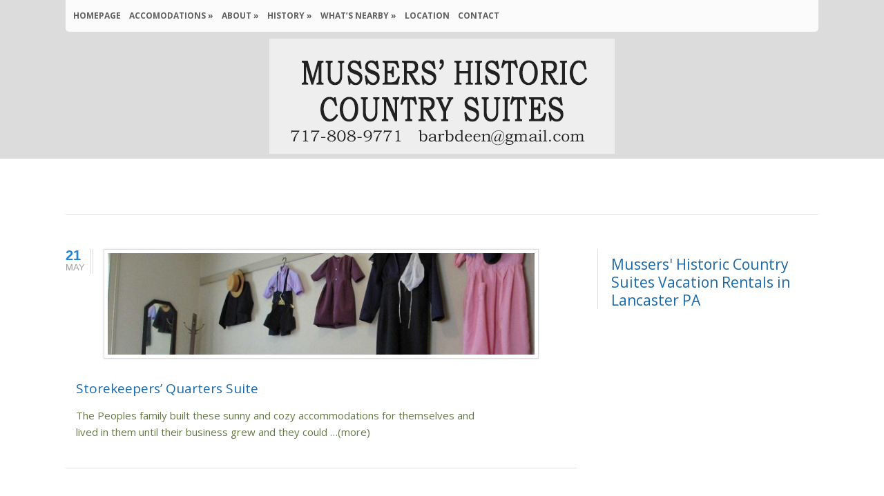

--- FILE ---
content_type: text/html; charset=UTF-8
request_url: https://mussershistoriccountrysuites.com/room_category/mussers-2/
body_size: 12967
content:
<!doctype html><html lang="en-US"><head><meta charset="UTF-8"><meta name="viewport" content="width=device-width, initial-scale=1, maximum-scale=1"> <!--[if lt IE 9]><script src="//html5shim.googlecode.com/svn/trunk/html5.js"></script><![endif]--><meta name='robots' content='index, follow, max-image-preview:large, max-snippet:-1, max-video-preview:-1' /><style>img:is([sizes="auto" i], [sizes^="auto," i]) { contain-intrinsic-size: 3000px 1500px }</style> <script data-no-defer="1" data-ezscrex="false" data-cfasync="false" data-pagespeed-no-defer data-cookieconsent="ignore">var ctPublicFunctions = {"_ajax_nonce":"030bca7f80","_rest_nonce":"84fc372a0e","_ajax_url":"\/wp-admin\/admin-ajax.php","_rest_url":"https:\/\/mussershistoriccountrysuites.com\/wp-json\/","data__cookies_type":"alternative","data__ajax_type":"rest","data__bot_detector_enabled":"1","data__frontend_data_log_enabled":1,"cookiePrefix":"","wprocket_detected":false,"host_url":"mussershistoriccountrysuites.com","text__ee_click_to_select":"Click to select the whole data","text__ee_original_email":"The complete one is","text__ee_got_it":"Got it","text__ee_blocked":"Blocked","text__ee_cannot_connect":"Cannot connect","text__ee_cannot_decode":"Can not decode email. Unknown reason","text__ee_email_decoder":"CleanTalk email decoder","text__ee_wait_for_decoding":"The magic is on the way!","text__ee_decoding_process":"Please wait a few seconds while we decode the contact data."}</script> <script data-no-defer="1" data-ezscrex="false" data-cfasync="false" data-pagespeed-no-defer data-cookieconsent="ignore">var ctPublic = {"_ajax_nonce":"030bca7f80","settings__forms__check_internal":"0","settings__forms__check_external":"0","settings__forms__force_protection":0,"settings__forms__search_test":"1","settings__data__bot_detector_enabled":"1","settings__sfw__anti_crawler":0,"blog_home":"https:\/\/mussershistoriccountrysuites.com\/","pixel__setting":"3","pixel__enabled":true,"pixel__url":null,"data__email_check_before_post":"1","data__email_check_exist_post":"0","data__cookies_type":"alternative","data__key_is_ok":true,"data__visible_fields_required":true,"wl_brandname":"Anti-Spam by CleanTalk","wl_brandname_short":"CleanTalk","ct_checkjs_key":"d227a49cd69d18097936adc0ff277195b1dcd6482d0cd2c96c11404e0e6f5bf5","emailEncoderPassKey":"8f357d5760d8d8b492a24a66b1774f31","bot_detector_forms_excluded":"W10=","advancedCacheExists":false,"varnishCacheExists":false,"wc_ajax_add_to_cart":false}</script> <title>mussers Archives - Mussers Historic Country Suites</title><link rel="canonical" href="https://mussershistoriccountrysuites.com/room_category/mussers-2/" /><meta property="og:locale" content="en_US" /><meta property="og:type" content="article" /><meta property="og:title" content="mussers Archives - Mussers Historic Country Suites" /><meta property="og:url" content="https://mussershistoriccountrysuites.com/room_category/mussers-2/" /><meta property="og:site_name" content="Mussers Historic Country Suites" /> <script type="application/ld+json" class="yoast-schema-graph">{"@context":"https://schema.org","@graph":[{"@type":"CollectionPage","@id":"https://mussershistoriccountrysuites.com/room_category/mussers-2/","url":"https://mussershistoriccountrysuites.com/room_category/mussers-2/","name":"mussers Archives - Mussers Historic Country Suites","isPartOf":{"@id":"https://mussershistoriccountrysuites.com/#website"},"primaryImageOfPage":{"@id":"https://mussershistoriccountrysuites.com/room_category/mussers-2/#primaryimage"},"image":{"@id":"https://mussershistoriccountrysuites.com/room_category/mussers-2/#primaryimage"},"thumbnailUrl":"https://mussershistoriccountrysuites.com/wp-content/uploads/2013/05/sk-banner-1.jpg","breadcrumb":{"@id":"https://mussershistoriccountrysuites.com/room_category/mussers-2/#breadcrumb"},"inLanguage":"en-US"},{"@type":"ImageObject","inLanguage":"en-US","@id":"https://mussershistoriccountrysuites.com/room_category/mussers-2/#primaryimage","url":"https://mussershistoriccountrysuites.com/wp-content/uploads/2013/05/sk-banner-1.jpg","contentUrl":"https://mussershistoriccountrysuites.com/wp-content/uploads/2013/05/sk-banner-1.jpg","width":1984,"height":948},{"@type":"BreadcrumbList","@id":"https://mussershistoriccountrysuites.com/room_category/mussers-2/#breadcrumb","itemListElement":[{"@type":"ListItem","position":1,"name":"Home","item":"https://mussershistoriccountrysuites.com/"},{"@type":"ListItem","position":2,"name":"mussers"}]},{"@type":"WebSite","@id":"https://mussershistoriccountrysuites.com/#website","url":"https://mussershistoriccountrysuites.com/","name":"Mussers Historic Country Suites","description":"","potentialAction":[{"@type":"SearchAction","target":{"@type":"EntryPoint","urlTemplate":"https://mussershistoriccountrysuites.com/?s={search_term_string}"},"query-input":{"@type":"PropertyValueSpecification","valueRequired":true,"valueName":"search_term_string"}}],"inLanguage":"en-US"}]}</script> <link rel='dns-prefetch' href='//fd.cleantalk.org' /><link rel='dns-prefetch' href='//stats.wp.com' /><link rel='dns-prefetch' href='//fonts.googleapis.com' /><link rel='preconnect' href='//c0.wp.com' /><link rel="alternate" type="application/rss+xml" title="Mussers Historic Country Suites &raquo; Feed" href="https://mussershistoriccountrysuites.com/feed/" /><link rel="alternate" type="application/rss+xml" title="Mussers Historic Country Suites &raquo; Comments Feed" href="https://mussershistoriccountrysuites.com/comments/feed/" /><link rel="alternate" type="application/rss+xml" title="Mussers Historic Country Suites &raquo; mussers Room Category Feed" href="https://mussershistoriccountrysuites.com/room_category/mussers-2/feed/" /> <script defer src="[data-uri]"></script> <link rel='stylesheet' id='wpsbc-calendar-css' href='https://mussershistoriccountrysuites.com/wp-content/plugins/wp-simple-booking-calendar-premium/css/wpsbc-calendar.css?ver=6.8.3' type='text/css' media='all' /><link rel='stylesheet' id='fancybox-css' href='https://mussershistoriccountrysuites.com/wp-content/themes/aegean/panel/scripts/fancybox-2.1.5/jquery.fancybox.css?ver=2.3.5' type='text/css' media='all' /><style id='wp-emoji-styles-inline-css' type='text/css'>img.wp-smiley, img.emoji {
		display: inline !important;
		border: none !important;
		box-shadow: none !important;
		height: 1em !important;
		width: 1em !important;
		margin: 0 0.07em !important;
		vertical-align: -0.1em !important;
		background: none !important;
		padding: 0 !important;
	}</style><link rel='stylesheet' id='wp-block-library-css' href='https://mussershistoriccountrysuites.com/wp-includes/css/dist/block-library/style.min.css?ver=6.8.3' type='text/css' media='all' /><style id='classic-theme-styles-inline-css' type='text/css'>/*! This file is auto-generated */
.wp-block-button__link{color:#fff;background-color:#32373c;border-radius:9999px;box-shadow:none;text-decoration:none;padding:calc(.667em + 2px) calc(1.333em + 2px);font-size:1.125em}.wp-block-file__button{background:#32373c;color:#fff;text-decoration:none}</style><link rel='stylesheet' id='mediaelement-css' href='https://mussershistoriccountrysuites.com/wp-includes/js/mediaelement/mediaelementplayer-legacy.min.css?ver=4.2.17' type='text/css' media='all' /><link rel='stylesheet' id='wp-mediaelement-css' href='https://mussershistoriccountrysuites.com/wp-includes/js/mediaelement/wp-mediaelement.min.css?ver=6.8.3' type='text/css' media='all' /><style id='jetpack-sharing-buttons-style-inline-css' type='text/css'>.jetpack-sharing-buttons__services-list{display:flex;flex-direction:row;flex-wrap:wrap;gap:0;list-style-type:none;margin:5px;padding:0}.jetpack-sharing-buttons__services-list.has-small-icon-size{font-size:12px}.jetpack-sharing-buttons__services-list.has-normal-icon-size{font-size:16px}.jetpack-sharing-buttons__services-list.has-large-icon-size{font-size:24px}.jetpack-sharing-buttons__services-list.has-huge-icon-size{font-size:36px}@media print{.jetpack-sharing-buttons__services-list{display:none!important}}.editor-styles-wrapper .wp-block-jetpack-sharing-buttons{gap:0;padding-inline-start:0}ul.jetpack-sharing-buttons__services-list.has-background{padding:1.25em 2.375em}</style><style id='global-styles-inline-css' type='text/css'>:root{--wp--preset--aspect-ratio--square: 1;--wp--preset--aspect-ratio--4-3: 4/3;--wp--preset--aspect-ratio--3-4: 3/4;--wp--preset--aspect-ratio--3-2: 3/2;--wp--preset--aspect-ratio--2-3: 2/3;--wp--preset--aspect-ratio--16-9: 16/9;--wp--preset--aspect-ratio--9-16: 9/16;--wp--preset--color--black: #000000;--wp--preset--color--cyan-bluish-gray: #abb8c3;--wp--preset--color--white: #ffffff;--wp--preset--color--pale-pink: #f78da7;--wp--preset--color--vivid-red: #cf2e2e;--wp--preset--color--luminous-vivid-orange: #ff6900;--wp--preset--color--luminous-vivid-amber: #fcb900;--wp--preset--color--light-green-cyan: #7bdcb5;--wp--preset--color--vivid-green-cyan: #00d084;--wp--preset--color--pale-cyan-blue: #8ed1fc;--wp--preset--color--vivid-cyan-blue: #0693e3;--wp--preset--color--vivid-purple: #9b51e0;--wp--preset--gradient--vivid-cyan-blue-to-vivid-purple: linear-gradient(135deg,rgba(6,147,227,1) 0%,rgb(155,81,224) 100%);--wp--preset--gradient--light-green-cyan-to-vivid-green-cyan: linear-gradient(135deg,rgb(122,220,180) 0%,rgb(0,208,130) 100%);--wp--preset--gradient--luminous-vivid-amber-to-luminous-vivid-orange: linear-gradient(135deg,rgba(252,185,0,1) 0%,rgba(255,105,0,1) 100%);--wp--preset--gradient--luminous-vivid-orange-to-vivid-red: linear-gradient(135deg,rgba(255,105,0,1) 0%,rgb(207,46,46) 100%);--wp--preset--gradient--very-light-gray-to-cyan-bluish-gray: linear-gradient(135deg,rgb(238,238,238) 0%,rgb(169,184,195) 100%);--wp--preset--gradient--cool-to-warm-spectrum: linear-gradient(135deg,rgb(74,234,220) 0%,rgb(151,120,209) 20%,rgb(207,42,186) 40%,rgb(238,44,130) 60%,rgb(251,105,98) 80%,rgb(254,248,76) 100%);--wp--preset--gradient--blush-light-purple: linear-gradient(135deg,rgb(255,206,236) 0%,rgb(152,150,240) 100%);--wp--preset--gradient--blush-bordeaux: linear-gradient(135deg,rgb(254,205,165) 0%,rgb(254,45,45) 50%,rgb(107,0,62) 100%);--wp--preset--gradient--luminous-dusk: linear-gradient(135deg,rgb(255,203,112) 0%,rgb(199,81,192) 50%,rgb(65,88,208) 100%);--wp--preset--gradient--pale-ocean: linear-gradient(135deg,rgb(255,245,203) 0%,rgb(182,227,212) 50%,rgb(51,167,181) 100%);--wp--preset--gradient--electric-grass: linear-gradient(135deg,rgb(202,248,128) 0%,rgb(113,206,126) 100%);--wp--preset--gradient--midnight: linear-gradient(135deg,rgb(2,3,129) 0%,rgb(40,116,252) 100%);--wp--preset--font-size--small: 13px;--wp--preset--font-size--medium: 20px;--wp--preset--font-size--large: 36px;--wp--preset--font-size--x-large: 42px;--wp--preset--spacing--20: 0.44rem;--wp--preset--spacing--30: 0.67rem;--wp--preset--spacing--40: 1rem;--wp--preset--spacing--50: 1.5rem;--wp--preset--spacing--60: 2.25rem;--wp--preset--spacing--70: 3.38rem;--wp--preset--spacing--80: 5.06rem;--wp--preset--shadow--natural: 6px 6px 9px rgba(0, 0, 0, 0.2);--wp--preset--shadow--deep: 12px 12px 50px rgba(0, 0, 0, 0.4);--wp--preset--shadow--sharp: 6px 6px 0px rgba(0, 0, 0, 0.2);--wp--preset--shadow--outlined: 6px 6px 0px -3px rgba(255, 255, 255, 1), 6px 6px rgba(0, 0, 0, 1);--wp--preset--shadow--crisp: 6px 6px 0px rgba(0, 0, 0, 1);}:where(.is-layout-flex){gap: 0.5em;}:where(.is-layout-grid){gap: 0.5em;}body .is-layout-flex{display: flex;}.is-layout-flex{flex-wrap: wrap;align-items: center;}.is-layout-flex > :is(*, div){margin: 0;}body .is-layout-grid{display: grid;}.is-layout-grid > :is(*, div){margin: 0;}:where(.wp-block-columns.is-layout-flex){gap: 2em;}:where(.wp-block-columns.is-layout-grid){gap: 2em;}:where(.wp-block-post-template.is-layout-flex){gap: 1.25em;}:where(.wp-block-post-template.is-layout-grid){gap: 1.25em;}.has-black-color{color: var(--wp--preset--color--black) !important;}.has-cyan-bluish-gray-color{color: var(--wp--preset--color--cyan-bluish-gray) !important;}.has-white-color{color: var(--wp--preset--color--white) !important;}.has-pale-pink-color{color: var(--wp--preset--color--pale-pink) !important;}.has-vivid-red-color{color: var(--wp--preset--color--vivid-red) !important;}.has-luminous-vivid-orange-color{color: var(--wp--preset--color--luminous-vivid-orange) !important;}.has-luminous-vivid-amber-color{color: var(--wp--preset--color--luminous-vivid-amber) !important;}.has-light-green-cyan-color{color: var(--wp--preset--color--light-green-cyan) !important;}.has-vivid-green-cyan-color{color: var(--wp--preset--color--vivid-green-cyan) !important;}.has-pale-cyan-blue-color{color: var(--wp--preset--color--pale-cyan-blue) !important;}.has-vivid-cyan-blue-color{color: var(--wp--preset--color--vivid-cyan-blue) !important;}.has-vivid-purple-color{color: var(--wp--preset--color--vivid-purple) !important;}.has-black-background-color{background-color: var(--wp--preset--color--black) !important;}.has-cyan-bluish-gray-background-color{background-color: var(--wp--preset--color--cyan-bluish-gray) !important;}.has-white-background-color{background-color: var(--wp--preset--color--white) !important;}.has-pale-pink-background-color{background-color: var(--wp--preset--color--pale-pink) !important;}.has-vivid-red-background-color{background-color: var(--wp--preset--color--vivid-red) !important;}.has-luminous-vivid-orange-background-color{background-color: var(--wp--preset--color--luminous-vivid-orange) !important;}.has-luminous-vivid-amber-background-color{background-color: var(--wp--preset--color--luminous-vivid-amber) !important;}.has-light-green-cyan-background-color{background-color: var(--wp--preset--color--light-green-cyan) !important;}.has-vivid-green-cyan-background-color{background-color: var(--wp--preset--color--vivid-green-cyan) !important;}.has-pale-cyan-blue-background-color{background-color: var(--wp--preset--color--pale-cyan-blue) !important;}.has-vivid-cyan-blue-background-color{background-color: var(--wp--preset--color--vivid-cyan-blue) !important;}.has-vivid-purple-background-color{background-color: var(--wp--preset--color--vivid-purple) !important;}.has-black-border-color{border-color: var(--wp--preset--color--black) !important;}.has-cyan-bluish-gray-border-color{border-color: var(--wp--preset--color--cyan-bluish-gray) !important;}.has-white-border-color{border-color: var(--wp--preset--color--white) !important;}.has-pale-pink-border-color{border-color: var(--wp--preset--color--pale-pink) !important;}.has-vivid-red-border-color{border-color: var(--wp--preset--color--vivid-red) !important;}.has-luminous-vivid-orange-border-color{border-color: var(--wp--preset--color--luminous-vivid-orange) !important;}.has-luminous-vivid-amber-border-color{border-color: var(--wp--preset--color--luminous-vivid-amber) !important;}.has-light-green-cyan-border-color{border-color: var(--wp--preset--color--light-green-cyan) !important;}.has-vivid-green-cyan-border-color{border-color: var(--wp--preset--color--vivid-green-cyan) !important;}.has-pale-cyan-blue-border-color{border-color: var(--wp--preset--color--pale-cyan-blue) !important;}.has-vivid-cyan-blue-border-color{border-color: var(--wp--preset--color--vivid-cyan-blue) !important;}.has-vivid-purple-border-color{border-color: var(--wp--preset--color--vivid-purple) !important;}.has-vivid-cyan-blue-to-vivid-purple-gradient-background{background: var(--wp--preset--gradient--vivid-cyan-blue-to-vivid-purple) !important;}.has-light-green-cyan-to-vivid-green-cyan-gradient-background{background: var(--wp--preset--gradient--light-green-cyan-to-vivid-green-cyan) !important;}.has-luminous-vivid-amber-to-luminous-vivid-orange-gradient-background{background: var(--wp--preset--gradient--luminous-vivid-amber-to-luminous-vivid-orange) !important;}.has-luminous-vivid-orange-to-vivid-red-gradient-background{background: var(--wp--preset--gradient--luminous-vivid-orange-to-vivid-red) !important;}.has-very-light-gray-to-cyan-bluish-gray-gradient-background{background: var(--wp--preset--gradient--very-light-gray-to-cyan-bluish-gray) !important;}.has-cool-to-warm-spectrum-gradient-background{background: var(--wp--preset--gradient--cool-to-warm-spectrum) !important;}.has-blush-light-purple-gradient-background{background: var(--wp--preset--gradient--blush-light-purple) !important;}.has-blush-bordeaux-gradient-background{background: var(--wp--preset--gradient--blush-bordeaux) !important;}.has-luminous-dusk-gradient-background{background: var(--wp--preset--gradient--luminous-dusk) !important;}.has-pale-ocean-gradient-background{background: var(--wp--preset--gradient--pale-ocean) !important;}.has-electric-grass-gradient-background{background: var(--wp--preset--gradient--electric-grass) !important;}.has-midnight-gradient-background{background: var(--wp--preset--gradient--midnight) !important;}.has-small-font-size{font-size: var(--wp--preset--font-size--small) !important;}.has-medium-font-size{font-size: var(--wp--preset--font-size--medium) !important;}.has-large-font-size{font-size: var(--wp--preset--font-size--large) !important;}.has-x-large-font-size{font-size: var(--wp--preset--font-size--x-large) !important;}
:where(.wp-block-post-template.is-layout-flex){gap: 1.25em;}:where(.wp-block-post-template.is-layout-grid){gap: 1.25em;}
:where(.wp-block-columns.is-layout-flex){gap: 2em;}:where(.wp-block-columns.is-layout-grid){gap: 2em;}
:root :where(.wp-block-pullquote){font-size: 1.5em;line-height: 1.6;}</style><link rel='stylesheet' id='cleantalk-public-css-css' href='https://mussershistoriccountrysuites.com/wp-content/plugins/cleantalk-spam-protect/css/cleantalk-public.min.css?ver=6.68_1763632927' type='text/css' media='all' /><link rel='stylesheet' id='cleantalk-email-decoder-css-css' href='https://mussershistoriccountrysuites.com/wp-content/plugins/cleantalk-spam-protect/css/cleantalk-email-decoder.min.css?ver=6.68_1763632927' type='text/css' media='all' /><link rel='stylesheet' id='ci-skeleton-css' href='https://mussershistoriccountrysuites.com/wp-content/themes/aegean/css/skeleton.min.css?ver=1.2' type='text/css' media='all' /><link rel='stylesheet' id='mmenu-css' href='https://mussershistoriccountrysuites.com/wp-content/themes/aegean/css/mmenu.min.css?ver=5.5.3' type='text/css' media='all' /><link rel='stylesheet' id='flexslider-css' href='https://mussershistoriccountrysuites.com/wp-content/themes/aegean/css/flexslider.min.css?ver=2.2.0' type='text/css' media='all' /><link rel='stylesheet' id='font-awesome-css' href='https://mussershistoriccountrysuites.com/wp-content/themes/aegean/panel/components/fontawesome/css/font-awesome.min.css?ver=2.3.5' type='text/css' media='all' /><link rel='stylesheet' id='jquery-cupertino-css' href='https://mussershistoriccountrysuites.com/wp-content/themes/aegean/css/cupertino/jquery-ui-1.8.21.custom.min.css?ver=1.8.21' type='text/css' media='all' /><link rel='stylesheet' id='ci-theme-common-css' href='https://mussershistoriccountrysuites.com/wp-content/themes/aegean/common/css/global.min.css?ver=2.3.5' type='text/css' media='all' /><link rel='stylesheet' id='ci-theme-style-parent-css' href='https://mussershistoriccountrysuites.com/wp-content/themes/aegean/style.min.css?ver=3.1.2' type='text/css' media='all' /><link rel='stylesheet' id='ci-theme-user-google-fonts-css' href='https://fonts.googleapis.com/css?family=Open+Sans%3A400%2C700&#038;ver=2.3.5' type='text/css' media='all' /><link rel='stylesheet' id='ci-style-css' href='https://mussershistoriccountrysuites.com/wp-content/themes/wp_aegean5-child/style.css?ver=3.1.2' type='text/css' media='all' /><link rel='stylesheet' id='ci-color-scheme-css' href='https://mussershistoriccountrysuites.com/wp-content/themes/aegean/colors/default.css?ver=3.1.2' type='text/css' media='all' /><style id='ci-color-scheme-inline-css' type='text/css'>body, p, .content p, li p, .nav li a { font-family: "Open Sans"; font-weight: 400; font-size: 15px; } h1 { font-family: "Open Sans"; font-weight: 400; font-size: 21px; text-transform: none; } h2 { font-family: "Open Sans"; font-weight: 400; font-size: 19px; text-transform: none; } h3 { font-family: "Open Sans"; font-weight: 400; font-size: 17px; text-transform: none; } h4 { font-family: "Open Sans"; font-weight: 400; font-size: 15px; text-transform: none; } h5 { font-family: "Open Sans"; font-weight: 400; font-size: 14px; text-transform: none; } h6 { font-family: "Open Sans"; font-weight: 400; font-size: 13px; text-transform: none; } input, input[type="text"], textarea, select { font-family: "Open Sans"; font-weight: 400; text-transform: none; } form label, form .label { font-family: "Open Sans"; font-weight: 400; text-transform: none; } .btn, .button, button[type="submit"], input[type="submit"], input[type="reset"], input[type="button"], button, .comment-reply-link, .link-button, .searchform #searchsubmit { font-family: "Open Sans"; font-weight: 400; font-size: 10px; text-transform: uppercase; } .widget-title { font-family: "Open Sans"; font-weight: 700; font-size: 15px; text-transform: uppercase; letter-spacing: 1px; } .widget, .widget p { font-family: "Open Sans"; font-weight: 400; text-transform: none; }</style><link rel='stylesheet' id='wp-pagenavi-css' href='https://mussershistoriccountrysuites.com/wp-content/plugins/wp-pagenavi/pagenavi-css.css?ver=2.70' type='text/css' media='all' /> <script defer type="text/javascript" src="https://mussershistoriccountrysuites.com/wp-content/cache/autoptimize/js/autoptimize_single_455f4240b81915ea051b23d783291b6b.js?ver=1.12.4-wp" id="jquery-core-js"></script> <script defer type="text/javascript" src="https://mussershistoriccountrysuites.com/wp-content/cache/autoptimize/js/autoptimize_single_8bd074658806c4a7fe21e04cd60aef4f.js?ver=1.4.1-wp" id="jquery-migrate-js"></script> <script defer type="text/javascript" src="https://mussershistoriccountrysuites.com/wp-content/cache/autoptimize/js/autoptimize_single_b088c3f0403fe11ca80feab3ecbb0ff9.js?ver=6.8.3" id="wpsbc-js"></script> <script defer type="text/javascript" src="https://mussershistoriccountrysuites.com/wp-content/cache/autoptimize/js/autoptimize_single_4c50f618ec4ccd36fb05350353f94fcc.js?ver=6.8.3" id="custom-select-js"></script> <script defer type="text/javascript" src="https://mussershistoriccountrysuites.com/wp-content/plugins/cleantalk-spam-protect/js/apbct-public-bundle.min.js?ver=6.68_1763632927" id="apbct-public-bundle.min-js-js"></script> <script type="text/javascript" src="https://fd.cleantalk.org/ct-bot-detector-wrapper.js?ver=6.68" id="ct_bot_detector-js" defer="defer" data-wp-strategy="defer"></script> <link rel="https://api.w.org/" href="https://mussershistoriccountrysuites.com/wp-json/" /><link rel="alternate" title="JSON" type="application/json" href="https://mussershistoriccountrysuites.com/wp-json/wp/v2/room_category/9" /><link rel="EditURI" type="application/rsd+xml" title="RSD" href="https://mussershistoriccountrysuites.com/xmlrpc.php?rsd" /><meta name="generator" content="WordPress 6.8.3" /> <script defer src="[data-uri]"></script> <style>img#wpstats{display:none}</style> <script defer src="[data-uri]"></script> <script type="text/javascript">var _gaq = _gaq || [];
  _gaq.push(['_setAccount', 'UA-45271590-1']);
  _gaq.push(['_trackPageview']);

  (function() {
    var ga = document.createElement('script'); ga.type = 'text/javascript'; ga.async = true;
    ga.src = ('https:' == document.location.protocol ? 'https://ssl' : 'http://www') + '.google-analytics.com/ga.js';
    var s = document.getElementsByTagName('script')[0]; s.parentNode.insertBefore(ga, s);
  })();</script><link rel="pingback" href="https://mussershistoriccountrysuites.com/xmlrpc.php" /><link rel="preconnect" href="https://fonts.gstatic.com/" crossorigin><script src="https://mussershistoriccountrysuites.com/wp-content/cache/autoptimize/js/autoptimize_single_dce10cc4452ce8c02af3d6be1e186c81.js" data-site="BQGDFHDN" defer></script> <style type="text/css" id="wp-custom-css">/* Migrated CSS from the theme's panel. */
p {
font-size: 15px;
}
.galleryid-399 .gallery-item {width: calc(33.3% - 4px);}
.galleryid-399 .gallery-item img {display: block !important; margin: 0 auto;}
.galleryid-399 .gallery-caption {max-width: 150px;margin: 0 auto;position: initial;}
.gallery-caption {
opacity: 1;
}
.gallery-columns-3 .gallery-item {	
	padding-bottom: 10px; 
}
@media(min-width:767px){
#header .logo {
top:56px;
}
}
.home .ci_widget_room .photoguide {display:none;}
#header h1 {top: 60px;}
.nav li a { font-weight: bold; }
body { background: #fff; font: 13px/20px Georgia, Verdana, Arial, sans-serif; color: #667943;  }
h3 { font-size: 15px; line-height: 15px; margin-bottom: 8px; color: #996633 }
h2 { color: #996633 }
h1 { color: #666666 }
a, a:visited { color: #1968a9; text-decoration: none; outline: 0; }
.ci_widget_room p {color: #667943;}
#header {border-radius: 0 0 5px 5px;}
.flex-captions {border-radius: 5px 5px 0 0;}
form p input[type=submit] {right: 0;}
#dk_container_room_select {max-width:175px;}
#dk_container_room_select .dk_label {width: 66px;display: inline-block;overflow-x: hidden;background-position: 100% center;}
#dk_container_room_select {
width: 175px;
}
#dk_container_room_select .dk_options {right: -66px;width: 200px;}
@media only screen and ( max-width: 480px ) {
#nav { display: none; }
#header h1 img { max-width: 100%; }
}
@media only screen and (max-width: 3000px) { #lang {display:none;}
@media only screen and (max-width: 767px) { #lang {display:none;} .flex-utils {display:none;} #header-wrap #header h1 {top:40px; }}
#room-carousel li img {
max-height: 95px;
}
#header h1 {
width: 100%;
text-align: center;
}
.nav li a {
    display: block;
    text-transform: uppercase;
    color: #606060;
    font-size: 12px;
    padding: 17px 6px;
}
h1 {    
    line-height: 20px;    
}
h2 {
    font-size: 19px;
    line-height: 17px;
    margin-bottom: 18px;
}</style></head><body class="archive tax-room_category term-mussers-2 term-9 wp-theme-aegean wp-child-theme-wp_aegean5-child ci-aegean ci-aegean-3-1-2 ci-scheme-default"><div id="header-wrap"><header id="header" class="container"><p class="logo"><a href="https://mussershistoriccountrysuites.com/"><img src="https://mussershistoriccountrysuites.com/wp-content/uploads/2018/06/logo-12.png" alt="Mussers Historic Country Suites"  /></a></p><div class="mast-head "><div class="nav-wrap"><nav id="navigation"><ul id="nav" class="nav group"><li id="menu-item-167" class="menu-item menu-item-type-post_type menu-item-object-page menu-item-home menu-item-167"><a href="https://mussershistoriccountrysuites.com/">Homepage</a></li><li id="menu-item-142" class="menu-item menu-item-type-custom menu-item-object-custom menu-item-has-children menu-item-142"><a>Accomodations</a><ul class="sub-menu"><li id="menu-item-407" class="menu-item menu-item-type-post_type menu-item-object-page menu-item-407"><a href="https://mussershistoriccountrysuites.com/vacation-rentals-lancaster-pa/">Where You&#8217;ll Stay</a></li><li id="menu-item-276" class="menu-item menu-item-type-custom menu-item-object-custom menu-item-276"><a href="https://mussershistoriccountrysuites.com/room/the-old-post-office/">Old Post Office Suite</a></li><li id="menu-item-277" class="menu-item menu-item-type-custom menu-item-object-custom menu-item-277"><a href="https://mussershistoriccountrysuites.com/room/storekeepers-quarters/">Storekeepers&#8217; Quarters Suite</a></li><li id="menu-item-382" class="menu-item menu-item-type-post_type menu-item-object-page menu-item-382"><a href="https://mussershistoriccountrysuites.com/amenities/">Amenities</a></li></ul></li><li id="menu-item-337" class="menu-item menu-item-type-custom menu-item-object-custom menu-item-has-children menu-item-337"><a>About</a><ul class="sub-menu"><li id="menu-item-420" class="menu-item menu-item-type-custom menu-item-object-custom menu-item-420"><a href="https://mussershistoriccountrysuites.com/room/outdoors/">Outdoors</a></li><li id="menu-item-415" class="menu-item menu-item-type-post_type menu-item-object-page menu-item-415"><a href="https://mussershistoriccountrysuites.com/whats-organic/" title="“Organic” is important to us and it means that we:">What&#8217;s Organic</a></li><li id="menu-item-434" class="menu-item menu-item-type-custom menu-item-object-custom menu-item-434"><a href="http://www.norwex.biz/pws/barbaramusser/tabs/home.aspx">Barb Musser &#8211; Norwex</a></li><li id="menu-item-429" class="menu-item menu-item-type-post_type menu-item-object-page menu-item-429"><a href="https://mussershistoriccountrysuites.com/special-events-retreats-reunions-business-venues/">Special Events</a></li><li id="menu-item-424" class="menu-item menu-item-type-post_type menu-item-object-page menu-item-424"><a href="https://mussershistoriccountrysuites.com/frequently-asked-questions/">Frequently Asked Questions</a></li></ul></li><li id="menu-item-210" class="menu-item menu-item-type-custom menu-item-object-custom menu-item-has-children menu-item-210"><a>History</a><ul class="sub-menu"><li id="menu-item-404" class="menu-item menu-item-type-post_type menu-item-object-page menu-item-404"><a href="https://mussershistoriccountrysuites.com/old-general-store/">Old General Store</a></li><li id="menu-item-398" class="menu-item menu-item-type-post_type menu-item-object-page menu-item-398"><a href="https://mussershistoriccountrysuites.com/new-providence/">New Providence</a></li><li id="menu-item-402" class="menu-item menu-item-type-post_type menu-item-object-page menu-item-402"><a href="https://mussershistoriccountrysuites.com/musser-family/">Musser Family</a></li></ul></li><li id="menu-item-211" class="menu-item menu-item-type-custom menu-item-object-custom menu-item-has-children menu-item-211"><a href="https://mussershistoriccountrysuites.com/whats-nearby/">What&#8217;s Nearby</a><ul class="sub-menu"><li id="menu-item-487" class="menu-item menu-item-type-post_type menu-item-object-page menu-item-487"><a href="https://mussershistoriccountrysuites.com/attractions/">Attractions</a></li><li id="menu-item-488" class="menu-item menu-item-type-post_type menu-item-object-page menu-item-488"><a href="https://mussershistoriccountrysuites.com/places-to-eat/">Places To Eat</a></li><li id="menu-item-489" class="menu-item menu-item-type-post_type menu-item-object-page menu-item-489"><a href="https://mussershistoriccountrysuites.com/shopping/">Shopping</a></li><li id="menu-item-490" class="menu-item menu-item-type-post_type menu-item-object-page menu-item-490"><a href="https://mussershistoriccountrysuites.com/local-happenings/">Local Happenings</a></li><li id="menu-item-491" class="menu-item menu-item-type-post_type menu-item-object-page menu-item-491"><a href="https://mussershistoriccountrysuites.com/ideas/">Ideas</a></li></ul></li><li id="menu-item-288" class="menu-item menu-item-type-custom menu-item-object-custom menu-item-288"><a href="https://mussershistoriccountrysuites.com/location/">Location</a></li><li id="menu-item-275" class="menu-item menu-item-type-custom menu-item-object-custom menu-item-275"><a href="https://mussershistoriccountrysuites.com/booking/">Contact</a></li></ul></nav> <a href="#mobilemenu" class="mobile-nav-trigger"><i class="fa fa-navicon"></i> Menu</a><div id="mobilemenu"><ul></ul></div></div></div></header></div><div id="page-header" style=""></div><div id="main" class="container"><div class="row bc"></div><div class="row"><section class="content eleven columns alpha group"><ul class="news-lst"><li><article class="group"> <img src="https://mussershistoriccountrysuites.com/wp-content/plugins/lazy-load/images/1x1.trans.gif" data-lazy-src="https://mussershistoriccountrysuites.com/wp-content/uploads/2013/05/sk-banner-1-630x150.jpg" width="630" height="150" class="scale-with-grid wp-post-image" alt decoding="async" fetchpriority="high"><noscript><img width="630" height="150" src="https://mussershistoriccountrysuites.com/wp-content/uploads/2013/05/sk-banner-1-630x150.jpg" class="scale-with-grid wp-post-image" alt="" decoding="async" fetchpriority="high" /></noscript> <time class="one columns alpha" datetime="2013-05-21T20:33:25+00:00"> <b>21</b>May </time><div class="nine columns omega"><h2><a href="https://mussershistoriccountrysuites.com/lancaster-vacation-rentals/storekeepers-quarters-suite/" title="Permalink to Storekeepers&#8217; Quarters Suite">Storekeepers&#8217; Quarters Suite</a></h2><div class="entry-content"><p>The Peoples family built these sunny and cozy accommodations for themselves and lived in them until their business grew and they could &#8230;(more)</p></div></div></article></li><li><article class="group"> <img src="https://mussershistoriccountrysuites.com/wp-content/plugins/lazy-load/images/1x1.trans.gif" data-lazy-src="https://mussershistoriccountrysuites.com/wp-content/uploads/2013/05/020-630x150.jpg" width="630" height="150" class="scale-with-grid wp-post-image" alt decoding="async"><noscript><img width="630" height="150" src="https://mussershistoriccountrysuites.com/wp-content/uploads/2013/05/020-630x150.jpg" class="scale-with-grid wp-post-image" alt="" decoding="async" /></noscript> <time class="one columns alpha" datetime="2013-05-20T22:21:18+00:00"> <b>20</b>May </time><div class="nine columns omega"><h2><a href="https://mussershistoriccountrysuites.com/lancaster-vacation-rentals/outdoors/" title="Permalink to Outdoors">Outdoors</a></h2><div class="entry-content"><p>New Providence is a quiet village in southern Lancaster County that used to be one of the county&#8217;s busy towns. Today &#8230;(more)</p></div></div></article></li><li><article class="group"> <img src="https://mussershistoriccountrysuites.com/wp-content/plugins/lazy-load/images/1x1.trans.gif" data-lazy-src="https://mussershistoriccountrysuites.com/wp-content/uploads/2013/05/room-1a-630x150.jpg" width="630" height="150" class="scale-with-grid wp-post-image" alt decoding="async"><noscript><img width="630" height="150" src="https://mussershistoriccountrysuites.com/wp-content/uploads/2013/05/room-1a-630x150.jpg" class="scale-with-grid wp-post-image" alt="" decoding="async" /></noscript> <time class="one columns alpha" datetime="2013-05-20T03:51:21+00:00"> <b>20</b>May </time><div class="nine columns omega"><h2><a href="https://mussershistoriccountrysuites.com/lancaster-vacation-rentals/the-old-post-office/" title="Permalink to The Old Post Office Suite">The Old Post Office Suite</a></h2><div class="entry-content"><p>This suite used to be the Post Office for the village of New Providence . It has an exposed brick wall, old wood &amp; stone floors &amp; lots of &#8230;(more)</p></div></div></article></li></ul></section><section id="sidebar" class="five columns omega"><aside id="text-14" class="widget widget_text group"><div class="textwidget"><div class="fb-page" data-href="https://www.facebook.com/Mussers-Historic-Country-Suites-Vacation-Rentals-in-Lancaster-PA-332132424356/" data-tabs="timeline" data-small-header="false" data-adapt-container-width="true" data-hide-cover="false" data-show-facepile="true"><blockquote cite="https://www.facebook.com/Mussers-Historic-Country-Suites-Vacation-Rentals-in-Lancaster-PA-332132424356/" class="fb-xfbml-parse-ignore"><a href="https://www.facebook.com/Mussers-Historic-Country-Suites-Vacation-Rentals-in-Lancaster-PA-332132424356/">Mussers&#039; Historic Country Suites Vacation Rentals in  Lancaster PA</a></blockquote></div></div></aside></section></div></div><div id="footer-wrap"><footer id="footer" class="container"><div id="footer-widgets" class="row"><div class="one-third column alpha"></div><div class="one-third column"></div><div class="one-third column omega"></div></div><div class="row credits"><div class="twelve columns alpha"></div><div class="four columns omega sig"> <a href="https://www.redxwebdesign.com" title="Website Hosting & Support provided by RedX Web Design" target="_blank">Website Hosting & Support provided by RedX Web Design </a></div></div></footer></div> <script type="speculationrules">{"prefetch":[{"source":"document","where":{"and":[{"href_matches":"\/*"},{"not":{"href_matches":["\/wp-*.php","\/wp-admin\/*","\/wp-content\/uploads\/*","\/wp-content\/*","\/wp-content\/plugins\/*","\/wp-content\/themes\/wp_aegean5-child\/*","\/wp-content\/themes\/aegean\/*","\/*\\?(.+)"]}},{"not":{"selector_matches":"a[rel~=\"nofollow\"]"}},{"not":{"selector_matches":".no-prefetch, .no-prefetch a"}}]},"eagerness":"conservative"}]}</script> <script defer type="text/javascript" src="https://mussershistoriccountrysuites.com/wp-content/cache/autoptimize/js/autoptimize_single_cc9e759f24ba773aeef8a131889d3728.js?ver=2.3.5" id="fancybox-js"></script> <script defer type="text/javascript" src="https://mussershistoriccountrysuites.com/wp-content/plugins/enable-jquery-migrate-helper/js/jquery-ui/core.min.js?ver=1.11.4-wp" id="jquery-ui-core-js"></script> <script defer type="text/javascript" src="https://mussershistoriccountrysuites.com/wp-content/plugins/enable-jquery-migrate-helper/js/jquery-ui/datepicker.min.js?ver=1.11.4-wp" id="jquery-ui-datepicker-js"></script> <script defer id="jquery-ui-datepicker-js-after" src="[data-uri]"></script> <script defer id="jquery-ui-datepicker-localize-js-extra" src="[data-uri]"></script> <script defer type="text/javascript" src="https://mussershistoriccountrysuites.com/wp-content/cache/autoptimize/js/autoptimize_single_965d4db3e4cbee4086db7d08110a8180.js?ver=2.3.5" id="jquery-ui-datepicker-localize-js"></script> <script defer type="text/javascript" src="https://mussershistoriccountrysuites.com/wp-content/cache/autoptimize/js/autoptimize_single_712d16fa6e51826c57a5bf6b264ab659.js?ver=5.5.3" id="jquery-mmenu-js"></script> <script defer type="text/javascript" src="https://mussershistoriccountrysuites.com/wp-content/themes/aegean/js/jquery.sticky-kit.min.js?ver=1.1.2" id="jquery-sticky-kit-js"></script> <script defer type="text/javascript" src="https://mussershistoriccountrysuites.com/wp-content/cache/autoptimize/js/autoptimize_single_8c8070ba6a911bae7047f29e383da334.js?ver=1.4.8" id="jquery-superfish-js"></script> <script defer type="text/javascript" src="https://mussershistoriccountrysuites.com/wp-content/themes/aegean/panel/scripts/jquery.flexslider-2.1-min.js?ver=2.3.5" id="jquery-flexslider-js"></script> <script defer type="text/javascript" src="https://mussershistoriccountrysuites.com/wp-content/themes/aegean/js/dropkick.min.js?ver=1.4" id="jquery-dropkick-js"></script> <script defer type="text/javascript" src="https://mussershistoriccountrysuites.com/wp-content/themes/aegean/js/jquery-ui-1.8.21.custom.min.js?ver=1.8.21" id="jquery-ui-js"></script> <script defer type="text/javascript" src="https://mussershistoriccountrysuites.com/wp-content/cache/autoptimize/js/autoptimize_single_6634095895df5edeb153d6f9509baa50.js?ver=2.3.5" id="jquery-fitVids-js"></script> <script defer id="ci-front-scripts-js-extra" src="[data-uri]"></script> <script defer type="text/javascript" src="https://mussershistoriccountrysuites.com/wp-content/themes/aegean/js/jquery.scripts.min.js?ver=3.1.2" id="ci-front-scripts-js"></script> <script defer type="text/javascript" src="https://mussershistoriccountrysuites.com/wp-content/cache/autoptimize/js/autoptimize_single_04891b9267573e564c2c276fbf96d9cd.js?ver=2.3.5" id="retinajs-js"></script> <script defer type="text/javascript" src="https://mussershistoriccountrysuites.com/wp-content/plugins/lazy-load/js/jquery.sonar.min.js?ver=0.6.1" id="jquery-sonar-js"></script> <script defer type="text/javascript" src="https://mussershistoriccountrysuites.com/wp-content/cache/autoptimize/js/autoptimize_single_c208b892d5e834b4932b43e67037f290.js?ver=0.6.1" id="wpcom-lazy-load-images-js"></script> <script type="text/javascript" id="jetpack-stats-js-before">_stq = window._stq || [];
_stq.push([ "view", JSON.parse("{\"v\":\"ext\",\"blog\":\"171964714\",\"post\":\"0\",\"tz\":\"0\",\"srv\":\"mussershistoriccountrysuites.com\",\"arch_tax_room_category\":\"mussers-2\",\"arch_results\":\"3\",\"j\":\"1:15.2\"}") ]);
_stq.push([ "clickTrackerInit", "171964714", "0" ]);</script> <script type="text/javascript" src="https://stats.wp.com/e-202547.js" id="jetpack-stats-js" defer="defer" data-wp-strategy="defer"></script> <script defer src="[data-uri]"></script> </body></html>

--- FILE ---
content_type: text/css; charset=UTF-8
request_url: https://mussershistoriccountrysuites.com/wp-content/themes/aegean/css/skeleton.min.css?ver=1.2
body_size: 204
content:
.container{position:relative;width:1090px;margin:0 auto;padding:0}.container .column,.container .columns{float:left;display:inline;margin-left:15px;margin-right:15px}.row{margin-bottom:20px}.column.alpha,.columns.alpha{margin-left:0}.column.omega,.columns.omega{margin-right:0}.container .one.column,.container .one.columns{width:40px}.container .two.columns{width:110px}.container .three.columns{width:180px}.container .four.columns{width:250px}.container .five.columns{width:320px}.container .six.columns{width:390px}.container .seven.columns{width:460px}.container .eight.columns{width:530px}.container .nine.columns{width:600px}.container .ten.columns{width:670px}.container .eleven.columns{width:740px}.container .twelve.columns{width:810px}.container .thirteen.columns{width:880px}.container .fourteen.columns{width:950px}.container .fifteen.columns{width:1020px}.container .sixteen.columns{width:1090px}.container .one-third.column{width:343px}.container .two-thirds.column{width:717px}.container .offset-by-one{padding-left:70px}.container .offset-by-two{padding-left:140px}.container .offset-by-three{padding-left:210px}.container .offset-by-four{padding-left:280px}.container .offset-by-five{padding-left:350px}.container .offset-by-six{padding-left:420px}.container .offset-by-seven{padding-left:490px}.container .offset-by-eight{padding-left:560px}.container .offset-by-nine{padding-left:630px}.container .offset-by-ten{padding-left:700px}.container .offset-by-eleven{padding-left:770px}.container .offset-by-twelve{padding-left:840px}.container .offset-by-thirteen{padding-left:910px}.container .offset-by-fourteen{padding-left:980px}.container .offset-by-fifteen{padding-left:1050px}@media only screen and (min-width:768px) and (max-width:1109px){.container{width:728px;margin:0 auto}.container .column,.container .columns{margin-left:10px;margin-right:10px}.column.alpha,.columns.alpha{margin-left:0;margin-right:10px}.column.omega,.columns.omega{margin-right:0;margin-left:10px}.alpha.omega{margin-left:0;margin-right:0}.container .one.column,.container .one.columns{width:25.5px}.container .two.columns{width:71px}.container .three.columns{width:116.5px}.container .four.columns{width:162px}.container .five.columns{width:207.5px}.container .six.columns{width:253px}.container .seven.columns{width:298.5px}.container .eight.columns{width:344px}.container .nine.columns{width:389.5px}.container .ten.columns{width:435px}.container .eleven.columns{width:480.5px}.container .twelve.columns{width:526px}.container .thirteen.columns{width:571.5px}.container .fourteen.columns{width:617px}.container .fifteen.columns{width:662.5px}.container .sixteen.columns{width:708px}.container .one-third.column{width:222.65px}.container .two-thirds.column{width:418.62px}.container .offset-by-one{padding-left:45.5px}.container .offset-by-two{padding-left:91px}.container .offset-by-three{padding-left:136.5px}.container .offset-by-four{padding-left:182px}.container .offset-by-five{padding-left:227.5px}.container .offset-by-six{padding-left:273px}.container .offset-by-seven{padding-left:318.5px}.container .offset-by-eight{padding-left:364px}.container .offset-by-nine{padding-left:409.5px}.container .offset-by-ten{padding-left:455px}.container .offset-by-eleven{padding-left:500.5px}.container .offset-by-twelve{padding-left:546px}.container .offset-by-thirteen{padding-left:591.5px}.container .offset-by-fourteen{padding-left:637px}.container .offset-by-fifteen{padding-left:682.5px}}@media only screen and (max-width:767px){.container{width:300px}.container .column,.container .columns{margin:0}.container .eight.columns,.container .eleven.columns,.container .fifteen.columns,.container .five.columns,.container .four.columns,.container .fourteen.columns,.container .nine.columns,.container .one-third.column,.container .one.column,.container .one.columns,.container .seven.columns,.container .six.columns,.container .sixteen.columns,.container .ten.columns,.container .thirteen.columns,.container .three.columns,.container .twelve.columns,.container .two-thirds.column,.container .two.columns{width:300px}.container .offset-by-eight,.container .offset-by-eleven,.container .offset-by-fifteen,.container .offset-by-five,.container .offset-by-four,.container .offset-by-fourteen,.container .offset-by-nine,.container .offset-by-one,.container .offset-by-seven,.container .offset-by-six,.container .offset-by-ten,.container .offset-by-thirteen,.container .offset-by-three,.container .offset-by-twelve,.container .offset-by-two{padding-left:0}}@media only screen and (min-width:480px) and (max-width:767px){.container{width:420px}.container .column,.container .columns{margin:0}.container .eight.columns,.container .eleven.columns,.container .fifteen.columns,.container .five.columns,.container .four.columns,.container .fourteen.columns,.container .nine.columns,.container .one-third.column,.container .one.column,.container .one.columns,.container .seven.columns,.container .six.columns,.container .sixteen.columns,.container .ten.columns,.container .thirteen.columns,.container .three.columns,.container .twelve.columns,.container .two-thirds.column,.container .two.columns{width:420px}}.container:after{content:"\0020";display:block;height:0;clear:both;visibility:hidden}.group:after,.group:before,.row:after,.row:before{content:'\0020';display:block;overflow:hidden;visibility:hidden;width:0;height:0}.group:after,.row:after{clear:both}.group,.row{zoom:1}

--- FILE ---
content_type: text/css; charset=UTF-8
request_url: https://mussershistoriccountrysuites.com/wp-content/themes/aegean/style.min.css?ver=3.1.2
body_size: 7194
content:
/*!
Theme Name: Aegean Resort
Theme URI: https://www.cssigniter.com/themes/aegean
Description: Hotel theme for WordPress
Author: the CSSIgniter team
Author URI: https://www.cssigniter.com/
Version: 3.1.2
License: GNU General Public License
License URI: http://www.gnu.org/licenses/gpl-2.0.html
Text Domain: ci_theme
Domain Path: /lang
*/.elementor-widget-ci_theme_element figure{margin-bottom:15px!important}.elementor-column-gap-default .elementor-widget-ci_theme_element .elementor-widget-container>.row{margin:0 -10px}.elementor-column-gap-narrow .elementor-widget-ci_theme_element .elementor-widget-container>.row{margin:0 -5px}.elementor-column-gap-extended .elementor-widget-ci_theme_element .elementor-widget-container>.row{margin:0 -15px}.elementor-column-gap-wide .elementor-widget-ci_theme_element .elementor-widget-container>.row{margin:0 -20px}.elementor-column-gap-wider .elementor-widget-ci_theme_element .elementor-widget-container>.row{margin:0 -30px}@-webkit-keyframes rot{from{-webkit-transform:rotate(0);transform:rotate(0)}to{-webkit-transform:rotate(359deg);transform:rotate(359deg)}}@keyframes rot{from{-webkit-transform:rotate(0);transform:rotate(0)}to{-webkit-transform:rotate(359deg);transform:rotate(359deg)}}a,abbr,acronym,address,applet,article,aside,audio,b,big,blockquote,body,canvas,caption,center,cite,code,dd,del,details,dfn,div,dl,dt,em,embed,fieldset,figcaption,figure,footer,form,h1,h2,h3,h4,h5,h6,header,hgroup,html,i,iframe,img,ins,kbd,label,legend,li,mark,menu,nav,object,ol,output,p,pre,q,ruby,s,samp,section,small,span,strike,strong,sub,summary,sup,table,tbody,td,tfoot,th,thead,time,tr,tt,u,ul,var,video{margin:0;padding:0;border:0;font-size:100%;vertical-align:baseline}article,aside,details,figcaption,figure,footer,header,hgroup,menu,nav,section{display:block}body{line-height:1}ol,ul{list-style:none}blockquote,q{quotes:none}blockquote:after,blockquote:before,q:after,q:before{content:'';content:none}table{border-collapse:collapse;border-spacing:0}body{font-family:"Helvetica Neue",Helvetica,Arial,sans-serif;background:#fff;font-size:15px;line-height:1.5;color:#525252}*,:after,:before{box-sizing:border-box}h1,h2,h3,h4,h5,h6{color:#060606;margin-bottom:25px;-ms-word-wrap:break-word;word-wrap:break-word}h1 a,h2 a,h3 a,h4 a,h5 a,h6 a{font-weight:inherit}h1{font-size:21px;line-height:16px}h2{font-size:19px;line-height:14px}h3{font-size:17px;line-height:13px}h4{font-size:15px;line-height:13px}h5{font-size:14px;line-height:13px;text-transform:uppercase}h6{font-size:13px;line-height:10px}.subheader{color:#9f9f9f}p{margin:0 0 30px 0}figure{margin:0 0 30px 0}img{max-width:100%}p img{margin:0}p.lead{font-size:21px;line-height:27px;color:#9f9f9f}em,var{font-style:italic}strong{font-weight:700;color:#060606}small{font-size:80%}code,pre{font-family:monospace}sup{vertical-align:super;font-size:smaller}sub{vertical-align:sub;font-size:smaller}blockquote,blockquote p{font-size:21px;font-weight:400;line-height:26px;color:#060606}blockquote{margin:0 0 20px;padding:9px 20px 0 19px;border-left:1px solid #dfdfdf}blockquote cite{display:block;font-size:12px;text-transform:uppercase;color:#9f9f9f}blockquote cite:before{content:"\2014 \0020"}blockquote cite a,blockquote cite a:visited{color:#9f9f9f}.drop-in blockquote{text-align:center;padding:40px 20px;border-top:solid 1px #dcdcdc;border-bottom:solid 1px #dcdcdc;border-left:0}hr{border:solid #dfdfdf;border-width:1px 0 0;clear:both;margin:10px 0 30px;height:0}a,a:visited{color:#2083d5;text-decoration:none;outline:0}a{-webkit-transition:all .2s linear;transition:all .2s linear}a:focus,a:hover{color:#1968a9}p a,p a:visited{line-height:inherit}ol,ul{margin-bottom:20px}ul{list-style:none outside}ol{list-style:decimal}ol,ul.circle,ul.disc,ul.square{margin-left:30px}ul.square{list-style:square outside}ul.circle{list-style:circle outside}ul.disc{list-style:disc outside}ol ol,ol ul,ul ol,ul ul{margin:4px 0 5px 30px;font-size:90%}ol ol li,ol ul li,ul ol li,ul ul li{margin-bottom:6px}li{line-height:18px;margin-bottom:12px}ul.large li{line-height:21px}li p{line-height:21px}.wp-caption,img.scale-with-grid,img[class*=wp-image-]{max-width:100%;height:auto}button::-moz-focus-inner,input::-moz-focus-inner{border:0;padding:0}form p{margin-bottom:0;position:relative}form p input[type=submit]{position:absolute;top:25px}label{display:block;font-weight:700;font-size:13px;text-transform:uppercase;margin-bottom:8px}input[type=text],textarea{font-family:inherit;font-size:12px;height:auto;color:#525252;background:#fff;border:solid 1px #dcdcdc;padding:10px;width:90%;border-radius:3px;box-sizing:border-box;box-shadow:none}textarea{height:200px}input[type=text]:focus,textarea:focus{border:solid 1px #1079d1;box-shadow:0 0 3px rgba(0,0,0,.1)}input[type=submit]{font:inherit;font-size:11px;font-weight:700;height:36px;vertical-align:top;background:#2083d5;color:#fff;text-transform:uppercase;border:0;padding:10px;width:90%;border-radius:3px;cursor:pointer;box-shadow:none;-webkit-appearance:none;-moz-appearance:none;appearance:none}a.link-button:hover,input[type=submit]:hover{background:#1968a9}a.link-button{font-size:12px;vertical-align:top;background:#2083d5;color:#fff!important;text-transform:uppercase;border:none;padding:10px 15px;border-radius:3px}.block{margin-bottom:40px}.block figure{padding:5px;border:solid 1px #dcdcdc;box-shadow:0 0 3px rgba(0,0,0,.1)}.block a,.block a:visited{color:#525252}.block p{margin-bottom:0;color:#525252}.block figure{position:relative}.block figure img{display:block}.block a:hover h2{color:#1968a9}.block a:hover figure{border:solid 1px #1968a9;box-shadow:0 0 5px rgba(0,0,0,.2)}.front-container .block{margin-bottom:0}.front-container .drop-in{margin-top:40px;margin-bottom:0}.front-container .drop-in blockquote{margin-bottom:10px}.front-container .widget{margin-bottom:0}.eight.with-action{height:auto}.eight.with-action .col-action{width:96%}.eleven.with-action{height:380px}.eleven.with-action .col-action{width:97%}.col-action{width:93%;padding:5px 10px;font-size:10px;text-transform:uppercase;position:absolute;bottom:0;background:-webkit-linear-gradient(left,#f6f6f6 0,#fff 100%);background:linear-gradient(to right,#f6f6f6 0,#fff 100%);border-radius:3px}p.col-action{position:relative;margin-top:30px;padding:15px;font-size:12px!important;width:100%!important}.col-action a{position:absolute;right:0;top:5px}.ribbon{position:absolute;top:-3px;right:-3px;box-shadow:none!important}.overlay{background:rgba(0,0,0,.5);width:50px;height:30px;position:absolute;top:15px;left:15px;z-index:99;cursor:pointer;border-radius:3px;opacity:0;-webkit-transition:opacity .18s ease;transition:opacity .18s ease}.overlay2{opacity:0;background:rgba(0,0,0,.5);width:50px;height:30px;position:absolute;top:15px;left:15px;z-index:99;cursor:pointer;border-radius:3px;-webkit-transition:opacity .18s ease;transition:opacity .18s ease}.overlay2::before,.overlay::before{content:"\f002";font-family:FontAwesome;color:rgba(255,255,255,.75);position:absolute;top:50%;left:50%;-webkit-transform:translate(-50%,-50%);transform:translate(-50%,-50%)}.fb{display:block}.front-container article:first-child{margin-left:0}.front-container article:last-child{margin-right:0}.block .fb:hover .overlay,.block .fb:hover .overlay2,.slides .fb:hover .overlay,.slides .fb:hover .overlay2{opacity:1}.relative{position:relative}.alignleft{float:left;margin:5px 25px 15px 0}.alignright{float:right;margin:5px 0 15px 25px}.alignnone{margin-bottom:15px}img[class*=align],img[class*=attachment-],img[class*=wp-image-]{height:auto}.wp-post-image{height:auto;max-width:100%}.content .excerpt{font-size:16px;line-height:26px}.alert{padding:15px;background:#f6f6f6}.note{background:#f4f6ad}.success{background:#a3e8ad}.success-alt{background:#a3d4e8}.content p{font-size:15px;line-height:1.6;margin-bottom:30px}.content img{padding:5px;border:solid 1px #dcdcdc;box-shadow:0 0 3px rgba(0,0,0,.1)}.content figure img{padding:0;border:0;box-shadow:0}.content li{margin-bottom:6px}.content ul{list-style:disc inside}.content ol,.content ul{margin-bottom:20px!important}.content blockquote{margin-bottom:30px}.content blockquote p{font-size:18px}.content :last-child{margin-bottom:0}.content .news-lst{list-style:none}.content .news-lst li{margin-bottom:40px;padding-bottom:40px}.content .news-lst li:last-child{margin-bottom:0}.content .news-lst ol,.content .news-lst ul{margin-left:0;font-size:100%}.content .news-lst ol ol,.content .news-lst ol ul,.content .news-lst ul ol,.content .news-lst ul ul{margin-left:30px}.blog .content li li,.page .content li,.single .content li,.single .content li li{background:0 0;margin:0;padding:0}.content form p{margin-bottom:15px}.content form input[type=text],.content form textarea{width:100%}.content form input[type=submit]{position:static;width:150px}table{width:100%;border-right:solid 1px #dcdcdc;border-top:solid 1px #dcdcdc;margin-bottom:30px}table td,table th{padding:10px;border-left:solid 1px #dcdcdc}table th{font-weight:700;text-align:left;border-bottom:solid 1px #dcdcdc;background:#f1f1f1}table td{border-bottom:solid 1px #dcdcdc}table tr:nth-child(2n+1) td{background:#f5f5f5}.video-drop-in{margin:40px 0 0 0}.single>article img{max-width:100%;height:auto}.related-title{margin-top:70px;font-weight:700}.news-lst ul.wp-block-latest-comments li,.news-lst ul.wp-block-latest-posts li{margin-bottom:10px}.news-lst ul.wp-block-latest-comments time,.news-lst ul.wp-block-latest-posts time{background:0 0}.flexslider{border:0;box-shadow:none}.flex-direction-nav a{width:40px;height:40px;top:55%;margin:-20px 0 0 0;opacity:.7;color:#fff;line-height:normal}.flex-direction-nav a:hover{color:#fff;opacity:1}.flex-direction-nav a:before{font-family:FontAwesome;content:'\f053';font-size:34px}.flex-direction-nav a.flex-next:before{content:'\f054'}.flex-direction-nav a.flex-next{right:10px}.flex-direction-nav a.flex-prev{left:10px}#header-wrap{position:absolute;z-index:100;width:100%;top:0}.mast-head{display:-webkit-box;display:-ms-flexbox;display:flex;-webkit-box-align:center;-ms-flex-align:center;align-items:center}.header-right{display:-webkit-box;display:-ms-flexbox;display:flex;-webkit-box-align:center;-ms-flex-align:center;align-items:center;-webkit-box-pack:end;-ms-flex-pack:end;justify-content:flex-end;-webkit-box-flex:1;-ms-flex:auto;flex:auto;padding-bottom:2px}.logged-in #header-wrap{top:0}#header,.is-stuck{background:#fff;background:rgba(255,255,255,.9);border-bottom-right-radius:3px;border-bottom-left-radius:3px}#main{margin-top:70px;margin-bottom:70px}#page-header{height:230px;background-color:#dcdcdc;text-indent:-9999px}#header .logo{position:absolute;top:85px;width:100%;text-align:center;font-size:21px}#home #header .logo{position:absolute;top:60px}#navigation>select{display:none}.nav{margin-bottom:0;margin-left:5px}.nav li{float:left;line-height:1;margin-bottom:0}.nav li a{display:block;text-transform:uppercase;color:#525252;font-size:13px;padding:20px 12px}.nav li a:hover,.nav li.current_page_item a{color:#2083d5}.nav>li{position:relative}.nav ul{position:absolute;list-style:none;margin:0;padding:0;z-index:1000;border:3px solid rgba(255,255,255,.5);top:-999em;-o-box-shadow:0 0 5px rgba(80,80,80,.85);box-shadow:0 0 5px rgba(80,80,80,.85)}.nav ul li{position:relative}.nav ul ul{position:absolute;left:100%;top:0}.nav li li{display:block}.nav li li a{font-size:12px;padding:8px 15px;background-color:#f6f8f7;background-color:rgba(255,255,255,.9);margin-bottom:1px;display:block;white-space:nowrap;min-width:180px}.nav li li a:hover{border:none;background:#2083d5;color:#fff}.nav>li:hover>ul{top:45px}.sf-with-ul{padding-right:15px}.alt-nav{width:95%;margin:10px}#yw{text-align:right;padding:0;margin-right:5px}#yw:last-child{margin-right:0}#yw span{line-height:1}#ywloc{position:relative;font-size:13px;text-transform:uppercase}#ywtem{font-size:14px;font-weight:700;color:#2083d5;margin-right:5px}#yw span{padding-right:5px}#lang{text-align:right;padding:0}#lang a{display:inline-block;margin-left:5px}#lang a:last-child{margin-right:10px}.bc{border-bottom:solid 1px #dcdcdc;padding-bottom:10px;margin-bottom:50px!important;font-size:12px;text-transform:uppercase}#home-slider{background:0 0;border:0;box-shadow:0;margin-bottom:40px;height:750px}#slider-wrap.container #home-slider{height:550px}.flex-utils{position:relative;z-index:10}.flex-captions{height:60px;position:relative;margin-top:-60px!important;background:#fff;background:rgba(255,255,255,.9);border-radius:3px 3px 0 0}.flex-captions p{padding:20px 0 0 25px;z-index:500}#home-slider .slides{height:100%}#home-slider li{height:100%;margin-bottom:0;background-position:top center;background-size:cover;background-repeat:no-repeat}#home-slider .flex-direction-nav{position:absolute;top:45px;right:23px;z-index:700}#home-slider .flex-direction-nav li{margin:0 0 0 5px;float:left}#home-slider .flex-direction-nav a{display:block;width:9px;height:14px;line-height:1}#home-slider .flex-direction-nav a::before{font-size:13px;line-height:0;color:#525252}#home-slider .flex-direction-nav a:hover::before{color:#2083d5}#home-slider .flex-prev{left:-15px;right:0;opacity:.6}#home-slider .flex-next{left:0;opacity:.6}.home-video-wrapper{background-size:cover;background-position:center top;position:relative}.home-video-wrapper::before{content:"";position:absolute;background-color:rgba(34,34,34,.83);top:0;left:0;right:0;bottom:0;z-index:5}.ci-video-wrap{position:absolute;top:0;right:0;bottom:0;left:0;overflow:hidden}.ci-video-wrap.visible .ci-video-background{opacity:1}.ci-video-wrap.visible::before{display:none}.ci-video-wrap::before{border:6px solid rgba(255,255,255,.35);border-top-color:rgba(255,255,255,.875);border-radius:100%;height:40px;width:40px;-webkit-animation:rot .8s infinite linear;animation:rot .8s infinite linear;content:"";position:absolute;bottom:50px;z-index:1000;left:50%;margin-left:-20px}.ci-video-background{position:absolute;left:0;width:100%;pointer-events:none;opacity:0;-webkit-transition:opacity .45s ease;transition:opacity .45s ease;height:300%;top:-100%}.ci-video-background iframe{position:absolute;top:0;left:0;width:100%;height:100%;pointer-events:none}#footer-wrap{padding:70px 0 30px;background:-webkit-linear-gradient(top,#f6f6f6 0,#fff 50%);background:linear-gradient(to bottom,#f6f6f6 0,#fff 50%);border-top:solid 1px #dcdcdc}#footer-wrap .row{margin-bottom:20px}#footer .sig{text-align:right;font-size:13px}#booking{border-bottom:double 4px #dcdcdc;padding-bottom:40px;margin-bottom:40px}.calendar-input-wrap{display:block;width:100%;position:relative}.calendar-input-wrap::before{content:"\f073";font-family:FontAwesome;color:#525252;opacity:.5;position:absolute;right:10px;top:50%;-webkit-transform:translateY(-50%);transform:translateY(-50%)}.news-lst li{border-bottom:solid 1px #dcdcdc;padding-top:20px}.news-lst li:first-child{padding-top:0}#footer .news-lst li:last-child{border-bottom:none}.news-lst li:last-child p{margin-bottom:0}.content .post-comments li:last-child p{margin-bottom:20px}.news-lst img{margin-bottom:30px}.news-lst time{text-align:left;border-right:double 4px #dcdcdc;color:#9a9a9a;text-transform:uppercase;font-size:13px}.news-lst time b{display:block;font-size:20px;color:#2083d5}.newsletter-wrap{border:solid 1px #e9e9e9;border-bottom-width:0;box-shadow:0 0 2px rgba(0,0,0,.05);border-radius:5px}.newsletter{background:url(images/bg_newsletter.png) repeat-x bottom,url(images/bg_newsletter.png) repeat-x top,#fff;padding:30px 20px 35px 20px;border-radius:5px}.newsletter h4{color:#2083d5;text-transform:uppercase;font-size:13px;font-weight:700;margin-bottom:15px}.newsletter h4 span{display:block;font-weight:400;color:#9f9f9f}.newsletter p{font-size:13px;line-height:15px;color:#9f9f9f;position:relative;margin-bottom:20px}.newsletter input[type=text]{width:100%;margin:0}.newsletter input[type=submit]{top:0;right:0;width:100px;height:100%}.newsletter form p{margin-bottom:0}.social-links{text-align:center;margin-top:35px}.credits{border-top:double 4px #dcdcdc;padding-top:15px;font-size:11px;color:#9f9f9f;margin-bottom:0}.credits a{color:#9f9f9f}.credits a:visited{color:#9f9f9f}.credits .active a,.credits a:hover{color:#4183bb}.credits .four{text-align:right}.footer-nav{margin-bottom:0;font-size:12px}.footer-nav li{float:left;margin-bottom:0;margin-right:15px}#footer .credits>div.sig:only-child{width:100%;margin:0}.room-thumb{position:relative;overflow:hidden}.room-offer{background-color:#2083d5;color:#fff;font-weight:700;font-size:11px;text-transform:uppercase;display:inline-block;line-height:normal;padding:5px 40px;position:absolute;top:15px;right:-25px;-webkit-transform:rotate(45deg);transform:rotate(45deg)}.room-gallery{border:solid 1px #dcdcdc;padding:9px;box-shadow:0 0 3px rgba(0,0,0,.1);margin-bottom:30px}.room-title{font-size:30px;font-weight:400;line-height:16px;margin:30px 0;text-align:center}#room-carousel,#room-gallery{margin-bottom:0}#room-carousel li,#room-gallery li{margin-bottom:0}#room-carousel{position:relative;margin-top:10px}#room-carousel li{margin-right:10px;width:223px}#room-carousel img{cursor:pointer;height:auto!important}#room-carousel .flex-control-paging{display:none}#room-gallery .flex-direction-nav{display:none}p#amenities{font-size:14px}#amenities span{display:-webkit-inline-box;display:-ms-inline-flexbox;display:inline-flex;-webkit-box-align:center;-ms-flex-align:center;align-items:center;background:#f1f1f1;margin:0 7px 7px 0;padding:4px 11px;border-radius:2px}#amenities span::before{content:"\f00c";font-family:FontAwesome;margin-right:6px;-webkit-box-flex:0;-ms-flex:none;flex:none}#paging{text-align:center;margin-top:40px}#paging a,#paging span{display:inline-block;background:#f1f1f1;padding:3px 9px;margin-right:3px;border-radius:1px;font-size:11px;font-weight:700}#paging a:hover{background:#dcdcdc}#paging .current,#paging a.active{display:inline-block;background:#1968a9;color:#fff}#paging.content-navigation>a>span{margin:0;padding:0}.post-comments{margin-top:30px}.post-comments ol,.post-comments ul{list-style:none;font-size:inherit}.post-comments>ol{margin-left:0}.post-comments li{margin:0!important;padding:0!important;background:0 0!important}.post-comments .avatar{float:left;margin:15px 15px 5px 0;padding:3px;border:solid 1px #dcdcdc}.post-comments .comment-text{border-bottom:1px solid #dcdcdc}.post-comments .comment-copy{width:88%;padding:15px;float:left;font-size:13px}.post-comments .comment-meta{font-weight:700;margin-bottom:5px!important}.btn-reply,.comment-reply-link{font-weight:700;font-style:normal;float:right;font-size:10px;text-transform:uppercase;color:#fff;padding:3px 7px 0;background:#2083d5;border-radius:2px}.btn-reply:hover,.comment-reply-link:hover{color:#fff;background:#1968a9}.comment-reply-link{font-size:10px;font-weight:700;display:inline-block;border-radius:2px;margin-bottom:5px}li #form-wrapper .ten{width:520px;margin-top:20px}li li #form-wrapper .ten{width:490px}li li li #form-wrapper .ten{width:460px}li li li li #form-wrapper .ten{width:430px}#form-wrapper h2{margin-bottom:20px}.post-form p{margin-bottom:15px}.post-form input[type=text]{width:50%}.post-form input[type=submit]{position:static;width:150px}#cancel-comment-reply-link{display:inline-block;font-size:14px;margin-left:10px}#formerrors{padding:20px;background:#ffdbdb;border:solid 1px #f1c8c8}#formerrors li{list-style:none}#booking input[type=text]{width:100%}#booking input[type=submit]{width:100%}#booking .room-submit{text-align:right;margin-top:29px}#booking .room-submit input{position:static;height:37px}.page-template-template-full article>.wp-post-image{margin-bottom:30px;padding:5px;border:solid 1px #dcdcdc;box-shadow:0 0 3px rgba(0,0,0,.1)}.gallery{margin-bottom:20px;overflow:hidden}.gallery-item{float:left;margin:0 4px 0 0;overflow:hidden;position:relative}.gallery-columns-1 .gallery-item{max-width:100%}.gallery-columns-2 .gallery-item{max-width:48%;max-width:calc(50% - 4px)}.gallery-columns-3 .gallery-item{max-width:32%;max-width:calc(33.3% - 4px)}.gallery-columns-4 .gallery-item{max-width:23%;max-width:calc(25% - 4px)}.gallery-columns-5 .gallery-item{max-width:19%;max-width:calc(20% - 4px)}.gallery-columns-6 .gallery-item{max-width:15%;max-width:calc(16.7% - 4px)}.gallery-columns-7 .gallery-item{max-width:13%;max-width:calc(14.28% - 4px)}.gallery-columns-8 .gallery-item{max-width:11%;max-width:calc(12.5% - 4px)}.gallery-columns-9 .gallery-item{max-width:9%;max-width:calc(11.1% - 4px)}.gallery-columns-1 .gallery-item:nth-of-type(1n),.gallery-columns-2 .gallery-item:nth-of-type(2n),.gallery-columns-3 .gallery-item:nth-of-type(3n),.gallery-columns-4 .gallery-item:nth-of-type(4n),.gallery-columns-5 .gallery-item:nth-of-type(5n),.gallery-columns-6 .gallery-item:nth-of-type(6n),.gallery-columns-7 .gallery-item:nth-of-type(7n),.gallery-columns-8 .gallery-item:nth-of-type(8n),.gallery-columns-9 .gallery-item:nth-of-type(9n){margin-right:0}.gallery-columns-1.gallery-size-medium figure.gallery-item:nth-of-type(1n+1),.gallery-columns-1.gallery-size-thumbnail figure.gallery-item:nth-of-type(1n+1),.gallery-columns-2.gallery-size-thumbnail figure.gallery-item:nth-of-type(2n+1),.gallery-columns-3.gallery-size-thumbnail figure.gallery-item:nth-of-type(3n+1){clear:left}.gallery-caption{background-color:rgba(0,0,0,.7);box-sizing:border-box;color:#fff;font-size:12px;line-height:1.5;margin:0;max-height:50%;opacity:0;padding:6px 8px;position:absolute;bottom:0;left:0;text-align:left;width:100%}.gallery-caption:before{content:"";height:100%;min-height:49px;position:absolute;top:0;left:0;width:100%}.gallery-item:hover .gallery-caption{opacity:1}.gallery-columns-7 .gallery-caption,.gallery-columns-8 .gallery-caption,.gallery-columns-9 .gallery-caption{display:none}.map-wrapper{padding:9px;border:solid 1px #dcdcdc;box-shadow:0 0 3px rgba(0,0,0,.1)}.map{height:400px}.widget{margin-bottom:50px;position:relative}.widget-title{line-height:.5;text-align:center;overflow:hidden;font-weight:400;text-transform:uppercase;margin-bottom:25px}.widget-title span{display:inline-block;position:relative;padding:10px 0;font-weight:700;font-size:15px;color:#525252}.widget-title span:after,.widget-title span:before{content:"";position:absolute;height:4px;border-bottom:1px solid #dcdcdc;border-top:1px solid #dcdcdc;top:50%;-webkit-transform:translateY(-50%);transform:translateY(-50%);width:600px}.widget-title span:before{right:100%;margin-right:15px}.widget-title span:after{left:100%;margin-left:15px}.widget :last-child{margin-bottom:0}.widget .alignleft{margin-right:15px}.widget .alignright{margin-left:15px}.flickr_badge_image{float:left;margin-right:15px;margin-bottom:19px;padding:3px;border:solid 1px #dcdcdc;box-shadow:0 0 3px rgba(0,0,0,.1)}.flickr_badge_image:nth-child(3n+1){margin-right:0}.flickr_badge_image img{display:block}.widget_calendar #wp-calendar{width:95%;text-align:center}.widget_calendar #wp-calendar caption,.widget_calendar #wp-calendar td,.widget_calendar #wp-calendar th{text-align:center}.widget_calendar #wp-calendar caption{font-size:11px;padding:5px 0 3px;text-transform:uppercase}.widget_calendar #wp-calendar th{font-weight:700}.searchform input[type=text]{width:100%;padding:11px 3.5%;margin:0}.searchform{position:relative;line-height:0}.searchform #searchsubmit{position:absolute;right:0;top:0;height:100%;font-weight:700;font-size:11px;cursor:pointer}.searchform>div{margin:0;padding:0;line-height:0;position:relative}.widget ul{list-style:none;margin:0;padding:0}.widget ul li{margin-bottom:0;padding:12px 0;border-bottom:1px dotted #dcdcdc}.widget ul li:before{font-family:FontAwesome;content:'\f105';font-size:17px;margin-right:10px;color:#9f9f9f}.widget ul>li:first-child{padding-top:0;background-position:0 -162px}.widget .twitter-time{display:block;font-size:.8em;font-weight:700}.widget_ci_book_room_widget,.widget_ci_book_widget{background:-webkit-linear-gradient(top,#fdfdfd,#f9f9f9);background:linear-gradient(to bottom,#fdfdfd,#f9f9f9);color:#7f7f7f;font-size:11px;border:solid 1px #dfdfdf;box-shadow:0 0 3px rgba(0,0,0,.1);padding:20px}.widget_ci_book_room_widget p,.widget_ci_book_widget p{margin-bottom:0}.book-now-price{text-align:center;float:left;width:90px;border-right:1px solid #dcdcdc}.book-now-price strong{font-size:22px;display:block}.book-now-action{text-align:center;margin-top:6px;float:right;width:130px}.book-now-action a{display:inline-block;width:100%;margin-bottom:5px}.book-now-action a span{text-align:center}.widget_testimonial blockquote{margin-bottom:0;border:0;padding:0}.widget_testimonial blockquote p{background:-webkit-linear-gradient(top,#fdfdfd,#f9f9f9);background:linear-gradient(to bottom,#fdfdfd,#f9f9f9);color:#7f7f7f;font-size:11px;border:solid 1px #dfdfdf;padding:20px;margin-bottom:5px;line-height:16px}#flex-testimonials .flex-control-nav{bottom:20px}#flex-testimonials .flex-control-nav li{margin:0 3px}#sidebar #flex-testimonials .flex-control-nav{text-align:left;bottom:-30px}.testimonials{list-style:none;margin:0}.testimonials li{margin:0}#sidebar blockquote{border-left:1px solid #dfdfdf;padding-left:19px}#sidebar blockquote p{font-size:16px}#ads125 li,.ads125 li{float:left;width:133px;margin:0 14px 14px 0;background:0 0;border:0;padding:0}#ads125 li.last,.ads125 li.last{margin-right:0}#ads125 li:hover img,.ads125 li:hover img{border:solid 1px #1b76c2}#ads125 li img,.ads125 li img{display:block;padding:3px;border:solid 1px #dcdcdc}#ads125 li:nth-last-of-type(-n+2),.ads125 li:nth-last-of-type(-n+2){margin-bottom:0}.item-thumb,.widget_ci_page_widget figure,.widget_ci_room_widget figure{padding:4px;border:solid 1px #dcdcdc;margin-bottom:10px}.widget_ci_page_widget a,.widget_ci_room_widget a{color:#525252}.widget_ci_room_widget a:visited{color:#525252}.item:hover .item-thumb,.widget_ci_page_widget a:hover figure,.widget_ci_room_widget a:hover figure{border:solid 1px #1968a9;box-shadow:0 0 5px rgba(0,0,0,.2)}.item-thumb img,.widget_ci_page_widget img,.widget_ci_room_widget img{display:block}.item-sub{margin-bottom:5px;font-weight:700}.widget_search #search{position:relative}.widget_search #searchsubmit{position:absolute;top:0;right:0;width:90px}.widget select{-webkit-appearance:none;-moz-appearance:none;appearance:none;background-clip:padding-box;background-size:9px;background-image:url("data:image/svg+xml;charset=utf8,%3Csvg xmlns='http://www.w3.org/2000/svg' viewBox='0 0 4 5'%3E%3Cpath fill='%23333' d='M2 0L0 2h4zm0 5L0 3h4z'/%3E%3C/svg%3E");background-position:right .75rem center;background-repeat:no-repeat;width:100%;max-width:100%;height:40px;padding:6px 12px;line-height:normal;border:1px solid #dcdcdc;border-radius:3px;background-color:#fff;font-family:inherit;font-size:12px}.widget select::-ms-expand{background-color:transparent;border:0}.fancybox-tmp iframe,.fancybox-tmp object{vertical-align:top;padding:0;margin:0}.fancybox-wrap{position:absolute;top:0;left:0;z-index:8020}.fancybox-skin{position:relative;padding:0;margin:0;background:#f9f9f9;color:#444;text-shadow:none;border-radius:4px}.fancybox-opened{z-index:8030}.fancybox-opened .fancybox-skin{box-shadow:0 10px 25px rgba(0,0,0,.5)}.fancybox-inner,.fancybox-outer{padding:0;margin:0;position:relative;outline:0}.fancybox-inner{overflow:hidden}.fancybox-type-iframe .fancybox-inner{-webkit-overflow-scrolling:touch}.fancybox-error{color:#444;font:14px/20px "Helvetica Neue",Helvetica,Arial,sans-serif;margin:0;padding:10px}.fancybox-iframe,.fancybox-image{display:block;width:100%;height:100%;border:0;padding:0;margin:0;vertical-align:top}.fancybox-image{max-width:100%;max-height:100%}#fancybox-loading,.fancybox-close,.fancybox-next span,.fancybox-prev span{background-image:url(images/fancybox_sprite.png)}#fancybox-loading{position:fixed;top:50%;left:50%;margin-top:-22px;margin-left:-22px;background-position:0 -108px;opacity:.8;cursor:pointer;z-index:8020}#fancybox-loading div{width:44px;height:44px;background:url(images/fancybox_loading.gif) center center no-repeat}.fancybox-close{position:absolute;top:-18px;right:-18px;width:36px;height:36px;cursor:pointer;z-index:8040}.fancybox-nav{position:absolute;top:0;width:40%;height:100%;cursor:pointer;background:transparent url(images/blank.gif);-webkit-tap-highlight-color:transparent;z-index:8040}.fancybox-prev{left:0}.fancybox-next{right:0}.fancybox-nav span{position:absolute;top:50%;width:36px;height:34px;margin-top:-18px;cursor:pointer;z-index:8040;visibility:hidden}.fancybox-prev span{left:20px;background-position:0 -36px}.fancybox-next span{right:20px;background-position:0 -72px}.fancybox-nav:hover span{visibility:visible}.fancybox-tmp{position:absolute;top:-9999px;left:-9999px;padding:0;overflow:visible;visibility:hidden}#fancybox-overlay{position:absolute;top:0;left:0;overflow:hidden;display:none;z-index:8010;background:#000}#fancybox-overlay.overlay-fixed{position:fixed;bottom:0;right:0}.fancybox-title{visibility:hidden;font:normal 13px/20px "Helvetica Neue",Helvetica,Arial,sans-serif;position:relative;text-shadow:none;z-index:8050}.fancybox-opened .fancybox-title{visibility:visible}.fancybox-title-float-wrap{position:absolute;bottom:0;right:50%;margin-bottom:-35px;z-index:8030;text-align:center}.fancybox-title-float-wrap .child{display:inline-block;margin-right:-100%;padding:2px 20px;background:0 0;background:rgba(0,0,0,.8);border-radius:15px;text-shadow:0 1px 2px #222;color:#fff;font-weight:700;line-height:24px;white-space:nowrap}.fancybox-title-outside-wrap{position:relative;margin-top:10px;color:#fff}.fancybox-title-inside-wrap{margin-top:10px}.fancybox-title-over-wrap{position:absolute;bottom:0;left:0;color:#fff;padding:10px;background:#000;background:rgba(0,0,0,.8)}.hidden{display:none}.dk_container{width:100%;font-size:11px;line-height:21px;border-radius:5px;display:block;float:none;margin-bottom:3px;border:1px solid #dcdcdc}.dk_container.dk_open{border-bottom-right-radius:0;border-bottom-left-radius:0}.dk_container:focus{outline:0}.dk_container a{cursor:pointer;text-decoration:none;display:block;white-space:nowrap}.dk_toggle{background:#fff;color:#525252;padding:8px 15px 8px 10px;border-radius:3px;font-weight:400;font-size:12px;width:100%!important}.dk_toggle::after{content:"\f0dc";font-family:FontAwesome;color:#b1b1b1;position:absolute;top:50%;right:10px;-webkit-transform:translateY(-50%);transform:translateY(-50%)}.dk_open{z-index:1000}.dk_open .dk_toggle{color:#525252}.dk_options{border:1px solid #dcdcdc!important;border-bottom-right-radius:5px;border-bottom-left-radius:5px;background-color:#fff}.dk_options a{border-bottom:1px solid rgba(255,255,255,.1);padding:3px 10px;color:#bbb;font-size:11px}.dk_options li{margin:0!important;list-style:none}.dk_options li:last-child a{border-bottom:none}.dk_option_current a,.dk_options a:hover{color:#000;text-decoration:none}.dk_options_inner{border-bottom-width:2px;border-bottom-color:#060606;color:#060606;max-height:250px;border-top:none;margin:0}.content ul.dk_options_inner,.dk_options_inner{margin-bottom:0!important}.dk_options_inner,.dk_touch .dk_options{max-height:250px}.dk_container{display:none;float:left}.dk_container a{outline:0}.dk_toggle{display:-moz-inline-stack;display:inline-block;position:relative;zoom:1}.dk_open{position:relative}.dk_open .dk_options{display:block}.dk_open .dk_label{color:inherit}.dk_options{display:none;margin-top:-1px;position:absolute;right:0;width:100%}.dk_options a,.dk_options a:link,.dk_options a:visited{display:block}.dk_options_inner{overflow:auto;position:relative;-webkit-overflow-scrolling:touch}.dk_container select{position:absolute;top:-99999em;visibility:hidden}.dk_mobile{position:relative}.dk_mobile select{display:block;width:100%;height:100%;top:0;left:0;visibility:visible;opacity:0;appearance:none;-moz-appearance:none;-webkit-appearance:none}audio,embed,iframe,object,video{max-width:100%}.null-instagram-feed p{padding-top:10px}.widget .instagram-pics{display:-webkit-box;display:-ms-flexbox;display:flex;-ms-flex-wrap:wrap;flex-wrap:wrap;margin:0 -3px;list-style:none;padding:0}.widget .instagram-pics li{display:block;padding:0;width:calc(33.33333% - 6px);margin:0 3px 6px;line-height:1;border:0;background:0 0}.widget .instagram-pics li img{padding:3px;border:1px solid #dcdcdc}.widget .instagram-pics li img:hover{border-color:#1968a9;box-shadow:0 0 5px rgba(0,0,0,.2)}.widget .instagram-pics li::before{display:none}.mm-page{position:static}.mm-opened .mm-page{position:relative}#mobilemenu{display:none}.mobile-nav-trigger{float:left;text-transform:uppercase;font-weight:700;display:none;font-size:15px;margin-left:10px;line-height:40px}.mobile-nav-trigger:hover{color:inherit}@media (min-width:1024px){#home-slider.home-video-wrapper{height:100vh}}@media only screen and (max-width:1280px){#home-slider{height:600px}}@media (max-width:1109px){#mobilemenu{display:block}.mobile-nav-trigger{display:inline-block}}@media only screen and (max-width:1109px){.content img{padding:0;border:0}#home-slider{height:460px}}@media (max-width:1024px){.ci-video-wrap::before{display:none}}@media only screen and (max-width:767px){#sidebar{margin-top:20px;margin-bottom:40px}#navigation>ul{display:none}#navigation>select{display:block}#yw:not(:last-child){display:none!important}#header .logo{text-align:center;width:100%}#home-slider{height:280px}#home #header .logo{top:80px}#home #header .logo img{width:140px}.alignleft,.alignright{float:none!important;display:block;margin:10px 0!important}#main .one-third{margin-bottom:30px}#main .one-third:last-child{margin-bottom:0}#booking p{margin-bottom:10px}#booking p input[type=submit]{position:static;top:auto;width:100%}.col-action{width:95%}.eight.block{margin-bottom:40px!important;height:auto}.eight.block .col-action{width:95%;position:relative;margin-top:20px}.one-third{margin-bottom:40px!important;height:auto!important}.one-third .col-action{width:95%;position:relative;margin-top:20px}.five.block{margin-bottom:20px!important}.eleven.with-action{height:auto!important;margin-bottom:20px!important}.eleven.with-action .col-action{width:95%!important;position:relative;margin-top:20px}.news-lst time{margin-bottom:10px!important}.news-lst time b{font-size:15px}.post-comments ul{margin-left:0}.post-comments .comment-copy{width:100%;padding-left:0;padding-right:0}.post-comments .avatar{display:none}.flickr_badge_image:nth-child(3n+1){margin-right:15px}}@media only screen and (max-width:479px){.newsletter-wrap{margin-top:10px}.social-links{margin-bottom:10px}#footer .sig{text-align:left!important;margin-top:10px}.col-action{width:93%!important}.post-form input[type=text]{width:80%}#home #header .logo img{width:100px}}@media only screen and (min-width:768px) and (max-width:1109px){#navigation>ul{display:none}#navigation>select{display:block}.eight.block .col-action{width:94%}.post-comments .comment-copy{width:75%}.post-comments li li .comment-copy{width:73%}.flickr_badge_image:nth-child(3n+1){margin-right:15px}.book-now{padding:5px}.book-now-price{width:100%;border:0}.book-now-action{width:100%}.newsletter input[type=submit]{position:static;width:100%;margin-top:5px}}@media only screen and (min-width:480px) and (max-width:767px){.newsletter-wrap{margin-top:10px}.social-links{margin-bottom:10px}#footer .sig{text-align:left!important;margin-top:10px}}@media (max-aspect-ratio:16 / 9){.home-video-wrapper .ci-video-background{height:100%;top:0;width:300%;left:-100%}}

--- FILE ---
content_type: text/css; charset=UTF-8
request_url: https://mussershistoriccountrysuites.com/wp-content/themes/wp_aegean5-child/style.css?ver=3.1.2
body_size: 125
content:
/*
 Theme Name:     Aegean Resort Child
 Theme URI:      http://mussershistoriccountrysuites.com/wp_aegean5-child/
 Description:    Aegean Resort Child Theme
 Author:         Dave Hanson
 Author URI:     http://hansonweb.net/
 Template:       aegean
 Version:        2.3.5
*/

@import url("../aegean/style.css");

/* =Theme customization starts here
-------------------------------------------------------------- */
p {
font-size: 15px;
}
.home .ci_widget_room .photoguide {display:none;}
#header h1 {top: 60px;}
.nav li a { font-weight: bold; }
body { background: #fff; font: 13px/20px Georgia, Verdana, Arial, sans-serif; color: #667943;  }
h3 { font-size: 15px; line-height: 15px; margin-bottom: 8px; color: #996633 }
h2 { color: #996633 }
h1 { color: #666666 }
a, a:visited { color: #1968a9; text-decoration: none; outline: 0; }
.ci_widget_room p {color: #667943;}
#header {border-radius: 0 0 5px 5px;}
.flex-captions {border-radius: 5px 5px 0 0;}
form p input[type=submit] {right: 0;}
#dk_container_room_select {max-width:135px;}
#dk_container_room_select .dk_label {width: 106px;display: inline-block;overflow-x: hidden;}
#dk_container_room_select .dk_options {right: -66px;width: 200px;}
@media only screen and (max-width: 3000px) { #lang {display:none;}
@media only screen and (max-width: 767px) { #lang {display:none;} .flex-utils {display:none;} #header-wrap #header h1 {top:40px; }}
#room-carousel li img {
max-height: 95px;
}


--- FILE ---
content_type: text/css; charset=UTF-8
request_url: https://mussershistoriccountrysuites.com/wp-content/themes/aegean/colors/default.css?ver=3.1.2
body_size: -281
content:
a,
a:visited {
  color: #2083d5;
}

input[type=submit] {
  background: #2083d5;
  color: #fff;
}

input[type=submit]:hover,
a.link-button:hover {
  background: #1968a9;
}

a.link-button {
  background: #2083d5;
  color: #fff !important;
}

.nav li a:hover,
.nav li.current_page_item a {
  color: #2083d5;
}

.nav li li a:hover {
  background: #2083d5;
  color: #fff;
}

#ywtem {
  color: #2083d5;
}

.news-lst time b {
  color: #2083d5;
}

.newsletter h4 {
  color: #2083d5;
}

.comment-reply-link,
.btn-reply {
  color: #fff;
  background: #2083d5;
}

.comment-reply-link:hover,
.btn-reply:hover {
  color: #fff;
  background: #1968a9;
}

#paging a.active,
#paging .current {
  background: #1968a9;
  color: #fff;
}

--- FILE ---
content_type: text/css; charset=UTF-8
request_url: https://mussershistoriccountrysuites.com/wp-content/themes/aegean/style.css
body_size: 8753
content:
/*!
Theme Name: Aegean Resort
Theme URI: https://www.cssigniter.com/themes/aegean
Description: Hotel theme for WordPress
Author: the CSSIgniter team
Author URI: https://www.cssigniter.com/
Version: 3.1.2
License: GNU General Public License
License URI: http://www.gnu.org/licenses/gpl-2.0.html
Text Domain: ci_theme
Domain Path: /lang
*/

.elementor-widget-ci_theme_element figure {
  margin-bottom: 15px !important;
}

.elementor-column-gap-default .elementor-widget-ci_theme_element .elementor-widget-container > .row {
  margin: 0 -10px;
}

.elementor-column-gap-narrow .elementor-widget-ci_theme_element .elementor-widget-container > .row {
  margin: 0 -5px;
}

.elementor-column-gap-extended .elementor-widget-ci_theme_element .elementor-widget-container > .row {
  margin: 0 -15px;
}

.elementor-column-gap-wide .elementor-widget-ci_theme_element .elementor-widget-container > .row {
  margin: 0 -20px;
}

.elementor-column-gap-wider .elementor-widget-ci_theme_element .elementor-widget-container > .row {
  margin: 0 -30px;
}

@-webkit-keyframes rot {
  from {
    -webkit-transform: rotate(0deg);
    transform: rotate(0deg);
  }

  to {
    -webkit-transform: rotate(359deg);
    transform: rotate(359deg);
  }
}

@keyframes rot {
  from {
    -webkit-transform: rotate(0deg);
    transform: rotate(0deg);
  }

  to {
    -webkit-transform: rotate(359deg);
    transform: rotate(359deg);
  }
}

/* #Reset
================================================== */

html,
body,
div,
span,
applet,
object,
iframe,
h1,
h2,
h3,
h4,
h5,
h6,
p,
blockquote,
pre,
a,
abbr,
acronym,
address,
big,
cite,
code,
del,
dfn,
em,
img,
ins,
kbd,
q,
s,
samp,
small,
strike,
strong,
sub,
sup,
tt,
var,
b,
u,
i,
center,
dl,
dt,
dd,
ol,
ul,
li,
fieldset,
form,
label,
legend,
table,
caption,
tbody,
tfoot,
thead,
tr,
th,
td,
article,
aside,
canvas,
details,
embed,
figure,
figcaption,
footer,
header,
hgroup,
menu,
nav,
output,
ruby,
section,
summary,
time,
mark,
audio,
video {
  margin: 0;
  padding: 0;
  border: 0;
  font-size: 100%;
  vertical-align: baseline;
}

article,
aside,
details,
figcaption,
figure,
footer,
header,
hgroup,
menu,
nav,
section {
  display: block;
}

body {
  line-height: 1;
}

ol,
ul {
  list-style: none;
}

blockquote,
q {
  quotes: none;
}

blockquote:before,
blockquote:after,
q:before,
q:after {
  content: '';
  content: none;
}

table {
  border-collapse: collapse;
  border-spacing: 0;
}

/* Basic Styles
================================================== */

body {
  font-family: "Helvetica Neue", "Helvetica", "Arial", sans-serif;
  background: #fff;
  font-size: 15px;
  line-height: 1.5;
  color: #525252;
}

*,
*:before,
*:after {
  box-sizing: border-box;
}

/* Typography
================================================== */

h1,
h2,
h3,
h4,
h5,
h6 {
  color: #060606;
  margin-bottom: 25px;
  -ms-word-wrap: break-word;
  word-wrap: break-word;
}

h1 a,
h2 a,
h3 a,
h4 a,
h5 a,
h6 a {
  font-weight: inherit;
}

h1 {
  font-size: 21px;
  line-height: 16px;
}

h2 {
  font-size: 19px;
  line-height: 14px;
}

h3 {
  font-size: 17px;
  line-height: 13px;
}

h4 {
  font-size: 15px;
  line-height: 13px;
}

h5 {
  font-size: 14px;
  line-height: 13px;
  text-transform: uppercase;
}

h6 {
  font-size: 13px;
  line-height: 10px;
}

.subheader {
  color: #9f9f9f;
}

p {
  margin: 0 0 30px 0;
}

figure {
  margin: 0 0 30px 0;
}

img {
  max-width: 100%;
}

p img {
  margin: 0;
}

p.lead {
  font-size: 21px;
  line-height: 27px;
  color: #9f9f9f;
}

em,
var {
  font-style: italic;
}

strong {
  font-weight: bold;
  color: #060606;
}

small {
  font-size: 80%;
}

code,
pre {
  font-family: monospace;
}

sup {
  vertical-align: super;
  font-size: smaller;
}

sub {
  vertical-align: sub;
  font-size: smaller;
}

/*Blockquotes  */

blockquote,
blockquote p {
  font-size: 21px;
  font-weight: normal;
  line-height: 26px;
  color: #060606;
}

blockquote {
  margin: 0 0 20px;
  padding: 9px 20px 0 19px;
  border-left: 1px solid #dfdfdf;
}

blockquote cite {
  display: block;
  font-size: 12px;
  text-transform: uppercase;
  color: #9f9f9f;
}

blockquote cite:before {
  content: "\2014 \0020";
}

blockquote cite a,
blockquote cite a:visited,
blockquote cite a:visited {
  color: #9f9f9f;
}

.drop-in blockquote {
  text-align: center;
  padding: 40px 20px;
  border-top: solid 1px #dcdcdc;
  border-bottom: solid 1px #dcdcdc;
  border-left: 0;
}

hr {
  border: solid #dfdfdf;
  border-width: 1px 0 0;
  clear: both;
  margin: 10px 0 30px;
  height: 0;
}

/* Links
================================================== */

a,
a:visited {
  color: #2083d5;
  text-decoration: none;
  outline: 0;
}

a {
  -webkit-transition: all .2s linear;
  transition: all .2s linear;
}

a:hover,
a:focus {
  color: #1968a9;
}

p a,
p a:visited {
  line-height: inherit;
}

/* Lists
================================================== */

ul,
ol {
  margin-bottom: 20px;
}

ul {
  list-style: none outside;
}

ol {
  list-style: decimal;
}

ol,
ul.square,
ul.circle,
ul.disc {
  margin-left: 30px;
}

ul.square {
  list-style: square outside;
}

ul.circle {
  list-style: circle outside;
}

ul.disc {
  list-style: disc outside;
}

ul ul,
ul ol,
ol ol,
ol ul {
  margin: 4px 0 5px 30px;
  font-size: 90%;
}

ul ul li,
ul ol li,
ol ol li,
ol ul li {
  margin-bottom: 6px;
}

li {
  line-height: 18px;
  margin-bottom: 12px;
}

ul.large li {
  line-height: 21px;
}

li p {
  line-height: 21px;
}

/* Images
================================================== */

img.scale-with-grid,
img[class*="wp-image-"],
.wp-caption {
  max-width: 100%;
  height: auto;
}

/* Form Elements
================================================== */

/* Fix for odd Mozilla border & padding issues */

button::-moz-focus-inner,
input::-moz-focus-inner {
  border: 0;
  padding: 0;
}

form p {
  margin-bottom: 0;
  position: relative;
}

form p input[type=submit] {
  position: absolute;
  top: 25px;
}

label {
  display: block;
  font-weight: bold;
  font-size: 13px;
  text-transform: uppercase;
  margin-bottom: 8px;
}

input[type=text],
textarea {
  font-family: inherit;
  font-size: 12px;
  height: auto;
  color: #525252;
  background: #fff;
  border: solid 1px #dcdcdc;
  padding: 10px;
  width: 90%;
  border-radius: 3px;
  box-sizing: border-box;
  box-shadow: none;
}

textarea {
  height: 200px;
}

input[type=text]:focus,
textarea:focus {
  border: solid 1px #1079d1;
  box-shadow: 0 0 3px rgba(0, 0, 0, 0.1);
}

input[type=submit] {
  font: inherit;
  font-size: 11px;
  font-weight: bold;
  height: 36px;
  vertical-align: top;
  background: #2083d5;
  color: #fff;
  text-transform: uppercase;
  border: 0;
  padding: 10px;
  width: 90%;
  border-radius: 3px;
  cursor: pointer;
  box-shadow: none;
  -webkit-appearance: none;
  -moz-appearance: none;
  appearance: none;
}

input[type=submit]:hover,
a.link-button:hover {
  background: #1968a9;
}

a.link-button {
  font-size: 12px;
  vertical-align: top;
  background: #2083d5;
  color: #fff !important;
  text-transform: uppercase;
  border: none;
  padding: 10px 15px;
  border-radius: 3px;
}

/* Blocks */

.block {
  margin-bottom: 40px;
}

.block figure {
  padding: 5px;
  border: solid 1px #dcdcdc;
  box-shadow: 0 0 3px rgba(0, 0, 0, 0.1);
}

.block a,
.block a:visited {
  color: #525252;
}

.block p {
  margin-bottom: 0;
  color: #525252;
}

.block figure {
  position: relative;
}

.block figure img {
  display: block;
}

.block a:hover h2 {
  color: #1968a9;
}

.block a:hover figure {
  border: solid 1px #1968a9;
  box-shadow: 0 0 5px rgba(0, 0, 0, 0.2);
}

.front-container .block {
  margin-bottom: 0;
}

.front-container .drop-in {
  margin-top: 40px;
  margin-bottom: 0;
}

.front-container .drop-in blockquote {
  margin-bottom: 10px;
}

.front-container .widget {
  margin-bottom: 0;
}

.eight.with-action {
  height: auto;
}

.eight.with-action .col-action {
  width: 96%;
}

.eleven.with-action {
  height: 380px;
}

.eleven.with-action .col-action {
  width: 97%;
}

.col-action {
  width: 93%;
  padding: 5px 10px;
  font-size: 10px;
  text-transform: uppercase;
  position: absolute;
  bottom: 0;
  background: -webkit-linear-gradient(left, #f6f6f6 0%, white 100%);
  background: linear-gradient(to right, #f6f6f6 0%, white 100%);
  border-radius: 3px;
}

p.col-action {
  position: relative;
  margin-top: 30px;
  padding: 15px;
  font-size: 12px !important;
  width: 100% !important;
}

.col-action a {
  position: absolute;
  right: 0;
  top: 5px;
}

.ribbon {
  position: absolute;
  top: -3px;
  right: -3px;
  box-shadow: none !important;
}

.overlay {
  background: rgba(0, 0, 0, 0.5);
  width: 50px;
  height: 30px;
  position: absolute;
  top: 15px;
  left: 15px;
  z-index: 99;
  cursor: pointer;
  border-radius: 3px;
  opacity: 0;
  -webkit-transition: opacity .18s ease;
  transition: opacity .18s ease;
}

.overlay2 {
  opacity: 0;
  background: rgba(0, 0, 0, 0.5);
  width: 50px;
  height: 30px;
  position: absolute;
  top: 15px;
  left: 15px;
  z-index: 99;
  cursor: pointer;
  border-radius: 3px;
  -webkit-transition: opacity .18s ease;
  transition: opacity .18s ease;
}

.overlay::before,
.overlay2::before {
  content: "\f002";
  font-family: FontAwesome;
  color: rgba(255, 255, 255, 0.75);
  position: absolute;
  top: 50%;
  left: 50%;
  -webkit-transform: translate(-50%, -50%);
  transform: translate(-50%, -50%);
}

.fb {
  display: block;
}

.front-container article:first-child {
  margin-left: 0;
}

.front-container article:last-child {
  margin-right: 0;
}

.block .fb:hover .overlay,
.block .fb:hover .overlay2,
.slides .fb:hover .overlay,
.slides .fb:hover .overlay2 {
  opacity: 1;
}

/* Content Styles */

.relative {
  position: relative;
}

.alignleft {
  float: left;
  margin: 5px 25px 15px 0;
}

.alignright {
  float: right;
  margin: 5px 0 15px 25px;
}

.alignnone {
  margin-bottom: 15px;
}

img[class*="align"],
img[class*="wp-image-"],
img[class*="attachment-"] {
  height: auto;
}

.wp-post-image {
  height: auto;
  max-width: 100%;
}

.content .excerpt {
  font-size: 16px;
  line-height: 26px;
}

.alert {
  padding: 15px;
  background: #F6F6F6;
}

.note {
  background: #f4f6ad;
}

.success {
  background: #a3e8ad;
}

.success-alt {
  background: #a3d4e8;
}

.content p {
  font-size: 15px;
  line-height: 1.6;
  margin-bottom: 30px;
}

.content img {
  padding: 5px;
  border: solid 1px #dcdcdc;
  box-shadow: 0 0 3px rgba(0, 0, 0, 0.1);
}

.content figure img {
  padding: 0;
  border: 0;
  box-shadow: 0;
}

.content li {
  margin-bottom: 6px;
}

.content ul {
  list-style: disc inside;
}

.content ol,
.content ul {
  margin-bottom: 20px !important;
}

.content blockquote {
  margin-bottom: 30px;
}

.content blockquote p {
  font-size: 18px;
}

.content *:last-child {
  margin-bottom: 0;
}

.content .news-lst {
  list-style: none;
}

.content .news-lst li {
  margin-bottom: 40px;
  padding-bottom: 40px;
}

.content .news-lst li:last-child {
  margin-bottom: 0;
}

.content .news-lst ul,
.content .news-lst ol {
  margin-left: 0;
  font-size: 100%;
}

.content .news-lst ul ul,
.content .news-lst ol ol,
.content .news-lst ol ul,
.content .news-lst ul ol {
  margin-left: 30px;
}

.blog .content li li,
.single .content li,
.single .content li li,
.page .content li {
  background: none;
  margin: 0;
  padding: 0;
}

.content form p {
  margin-bottom: 15px;
}

.content form input[type=text],
.content form textarea {
  width: 100%;
}

.content form input[type=submit] {
  position: static;
  width: 150px;
}

table {
  width: 100%;
  border-right: solid 1px #dcdcdc;
  border-top: solid 1px #dcdcdc;
  margin-bottom: 30px;
}

table th,
table td {
  padding: 10px;
  border-left: solid 1px #dcdcdc;
}

table th {
  font-weight: bold;
  text-align: left;
  border-bottom: solid 1px #dcdcdc;
  background: #f1f1f1;
}

table td {
  border-bottom: solid 1px #dcdcdc;
}

table tr:nth-child(2n+1) td {
  background: #f5f5f5;
}

.video-drop-in {
  margin: 40px 0 0 0;
}

.single > article img {
  max-width: 100%;
  height: auto;
}

.related-title {
  margin-top: 70px;
  font-weight: 700;
}

/* Gutenberg Blocks
================================================== */

.news-lst ul.wp-block-latest-posts li,
.news-lst ul.wp-block-latest-comments li {
  margin-bottom: 10px;
}

.news-lst ul.wp-block-latest-posts time,
.news-lst ul.wp-block-latest-comments time {
  background: none;
}

/* Flexslider Overrides
================================================== */

.flexslider {
  border: 0;
  box-shadow: none;
}

.flex-direction-nav a {
  width: 40px;
  height: 40px;
  top: 55%;
  margin: -20px 0 0 0;
  opacity: 0.7;
  color: #fff;
  line-height: normal;
}

.flex-direction-nav a:hover {
  color: #fff;
  opacity: 1;
}

.flex-direction-nav a:before {
  font-family: FontAwesome;
  content: '\f053';
  font-size: 34px;
}

.flex-direction-nav a.flex-next:before {
  content: '\f054';
}

.flex-direction-nav a.flex-next {
  right: 10px;
}

.flex-direction-nav a.flex-prev {
  left: 10px;
}

/* Global Styles
================================================== */

#header-wrap {
  position: absolute;
  z-index: 100;
  width: 100%;
  top: 0;
}

.mast-head {
  display: -webkit-box;
  display: -ms-flexbox;
  display: flex;
  -webkit-box-align: center;
  -ms-flex-align: center;
  align-items: center;
}

.header-right {
  display: -webkit-box;
  display: -ms-flexbox;
  display: flex;
  -webkit-box-align: center;
  -ms-flex-align: center;
  align-items: center;
  -webkit-box-pack: end;
  -ms-flex-pack: end;
  justify-content: flex-end;
  -webkit-box-flex: 1;
  -ms-flex: auto;
  flex: auto;
  padding-bottom: 2px;
}

.logged-in #header-wrap {
  top: 0;
}

#header,
.is-stuck {
  background: #fff;
  background: rgba(255, 255, 255, 0.9);
  border-bottom-right-radius: 3px;
  border-bottom-left-radius: 3px;
}

#main {
  margin-top: 70px;
  margin-bottom: 70px;
}

#page-header {
  height: 230px;
  background-color: #dcdcdc;
  text-indent: -9999px;
}

/* Logo */

#header .logo {
  position: absolute;
  top: 85px;
  width: 100%;
  text-align: center;
  font-size: 21px;
}

#home #header .logo {
  position: absolute;
  top: 60px;
}

/* Main navigation */

#navigation > select {
  display: none;
}

.nav {
  margin-bottom: 0;
  margin-left: 5px;
}

.nav li {
  float: left;
  line-height: 1;
  margin-bottom: 0;
}

.nav li a {
  display: block;
  text-transform: uppercase;
  color: #525252;
  font-size: 13px;
  padding: 20px 12px;
}

.nav li a:hover,
.nav li.current_page_item a {
  color: #2083d5;
}

.nav > li {
  position: relative;
}

.nav ul {
  position: absolute;
  list-style: none;
  margin: 0;
  padding: 0;
  z-index: 1000;
  border: 3px solid rgba(255, 255, 255, 0.5);
  top: -999em;
  -o-box-shadow: 0 0 5px rgba(80, 80, 80, 0.85);
  box-shadow: 0 0 5px rgba(80, 80, 80, 0.85);
}

.nav ul li {
  position: relative;
}

.nav ul ul {
  position: absolute;
  left: 100%;
  top: 0;
}

.nav li li {
  display: block;
}

.nav li li a {
  font-size: 12px;
  padding: 8px 15px;
  background-color: #f6f8f7;
  background-color: rgba(255, 255, 255, 0.9);
  margin-bottom: 1px;
  display: block;
  white-space: nowrap;
  min-width: 180px;
}

.nav li li a:hover {
  border: none;
  background: #2083d5;
  color: #fff;
}

.nav > li:hover > ul {
  top: 45px;
}

.sf-with-ul {
  padding-right: 15px;
}

.alt-nav {
  width: 95%;
  margin: 10px;
}

/* Weather / Languages */

#yw {
  text-align: right;
  padding: 0;
  margin-right: 5px;
}

#yw:last-child {
  margin-right: 0;
}

#yw span {
  line-height: 1;
}

#ywloc {
  position: relative;
  font-size: 13px;
  text-transform: uppercase;
}

#ywtem {
  font-size: 14px;
  font-weight: bold;
  color: #2083d5;
  margin-right: 5px;
}

#yw span {
  padding-right: 5px;
}

#lang {
  text-align: right;
  padding: 0;
}

#lang a {
  display: inline-block;
  margin-left: 5px;
}

#lang a:last-child {
  margin-right: 10px;
}

/* Breadcrumb */

.bc {
  border-bottom: solid 1px #dcdcdc;
  padding-bottom: 10px;
  margin-bottom: 50px !important;
  font-size: 12px;
  text-transform: uppercase;
}

/* HomePage Styles
================================================== */

/* Slider */

#home-slider {
  background: transparent;
  border: 0;
  box-shadow: 0;
  margin-bottom: 40px;
  height: 750px;
}

#slider-wrap.container #home-slider {
  height: 550px;
}

.flex-utils {
  position: relative;
  z-index: 10;
}

.flex-captions {
  height: 60px;
  position: relative;
  margin-top: -60px !important;
  background: #fff;
  background: rgba(255, 255, 255, 0.9);
  border-radius: 3px 3px 0 0;
}

.flex-captions p {
  padding: 20px 0 0 25px;
  z-index: 500;
}

#home-slider .slides {
  height: 100%;
}

#home-slider li {
  height: 100%;
  margin-bottom: 0;
  background-position: top center;
  background-size: cover;
  background-repeat: no-repeat;
}

#home-slider .flex-direction-nav {
  position: absolute;
  top: 45px;
  right: 23px;
  z-index: 700;
}

#home-slider .flex-direction-nav li {
  margin: 0 0 0 5px;
  float: left;
}

#home-slider .flex-direction-nav a {
  display: block;
  width: 9px;
  height: 14px;
  line-height: 1;
}

#home-slider .flex-direction-nav a::before {
  font-size: 13px;
  line-height: 0;
  color: #525252;
}

#home-slider .flex-direction-nav a:hover::before {
  color: #2083d5;
}

#home-slider .flex-prev {
  left: -15px;
  right: 0;
  opacity: .6;
}

#home-slider .flex-next {
  left: 0;
  opacity: .6;
}

.home-video-wrapper {
  background-size: cover;
  background-position: center top;
  position: relative;
}

.home-video-wrapper::before {
  content: "";
  position: absolute;
  background-color: rgba(34, 34, 34, 0.83);
  top: 0;
  left: 0;
  right: 0;
  bottom: 0;
  z-index: 5;
}

.ci-video-wrap {
  position: absolute;
  top: 0;
  right: 0;
  bottom: 0;
  left: 0;
  overflow: hidden;
}

.ci-video-wrap.visible .ci-video-background {
  opacity: 1;
}

.ci-video-wrap.visible::before {
  display: none;
}

.ci-video-wrap::before {
  border: 6px solid rgba(255, 255, 255, 0.35);
  border-top-color: rgba(255, 255, 255, 0.875);
  border-radius: 100%;
  height: 40px;
  width: 40px;
  -webkit-animation: rot .8s infinite linear;
  animation: rot .8s infinite linear;
  content: "";
  position: absolute;
  bottom: 50px;
  z-index: 1000;
  left: 50%;
  margin-left: -20px;
}

.ci-video-background {
  position: absolute;
  left: 0;
  width: 100%;
  pointer-events: none;
  opacity: 0;
  -webkit-transition: opacity .45s ease;
  transition: opacity .45s ease;
  height: 300%;
  top: -100%;
}

.ci-video-background iframe {
  position: absolute;
  top: 0;
  left: 0;
  width: 100%;
  height: 100%;
  pointer-events: none;
}

/* Footer Styles
================================================== */

#footer-wrap {
  padding: 70px 0 30px;
  background: -webkit-linear-gradient(top, #f6f6f6 0%, #ffffff 50%);
  background: linear-gradient(to bottom, #f6f6f6 0%, #ffffff 50%);
  border-top: solid 1px #dcdcdc;
}

#footer-wrap .row {
  margin-bottom: 20px;
}

#footer .sig {
  text-align: right;
  font-size: 13px;
}

/* Booking Styles */

#booking {
  border-bottom: double 4px #dcdcdc;
  padding-bottom: 40px;
  margin-bottom: 40px;
}

.calendar-input-wrap {
  display: block;
  width: 100%;
  position: relative;
}

.calendar-input-wrap::before {
  content: "\f073";
  font-family: FontAwesome;
  color: #525252;
  opacity: .5;
  position: absolute;
  right: 10px;
  top: 50%;
  -webkit-transform: translateY(-50%);
  transform: translateY(-50%);
}

/* Latest News List Styles
================================================== */

.news-lst li {
  border-bottom: solid 1px #dcdcdc;
  padding-top: 20px;
}

.news-lst li:first-child {
  padding-top: 0;
}

#footer .news-lst li:last-child {
  border-bottom: none;
}

.news-lst li:last-child p {
  margin-bottom: 0;
}

.content .post-comments li:last-child p {
  margin-bottom: 20px;
}

.news-lst img {
  margin-bottom: 30px;
}

.news-lst time {
  text-align: left;
  border-right: double 4px #dcdcdc;
  color: #9a9a9a;
  text-transform: uppercase;
  font-size: 13px;
}

.news-lst time b {
  display: block;
  font-size: 20px;
  color: #2083d5;
}

/* Newsletter Styles */

.newsletter-wrap {
  border: solid 1px #e9e9e9;
  border-bottom-width: 0;
  box-shadow: 0 0 2px rgba(0, 0, 0, 0.05);
  border-radius: 5px;
}

.newsletter {
  background: url(images/bg_newsletter.png) repeat-x bottom, url(images/bg_newsletter.png) repeat-x top, #fff;
  padding: 30px 20px 35px 20px;
  border-radius: 5px;
}

.newsletter h4 {
  color: #2083d5;
  text-transform: uppercase;
  font-size: 13px;
  font-weight: bold;
  margin-bottom: 15px;
}

.newsletter h4 span {
  display: block;
  font-weight: normal;
  color: #9f9f9f;
}

.newsletter p {
  font-size: 13px;
  line-height: 15px;
  color: #9f9f9f;
  position: relative;
  margin-bottom: 20px;
}

.newsletter input[type=text] {
  width: 100%;
  margin: 0;
}

.newsletter input[type=submit] {
  top: 0;
  right: 0;
  width: 100px;
  height: 100%;
}

.newsletter form p {
  margin-bottom: 0;
}

/* Social links Styles */

.social-links {
  text-align: center;
  margin-top: 35px;
}

/* Credits */

.credits {
  border-top: double 4px #dcdcdc;
  padding-top: 15px;
  font-size: 11px;
  color: #9f9f9f;
  margin-bottom: 0;
}

.credits a {
  color: #9f9f9f;
}

.credits a:visited {
  color: #9f9f9f;
}

.credits .active a,
.credits a:hover {
  color: #4183bb;
}

.credits .four {
  text-align: right;
}

.footer-nav {
  margin-bottom: 0;
  font-size: 12px;
}

.footer-nav li {
  float: left;
  margin-bottom: 0;
  margin-right: 15px;
}

#footer .credits > div.sig:only-child {
  width: 100%;
  margin: 0;
}

/* Room Styles
================================================== */

.room-thumb {
  position: relative;
  overflow: hidden;
}

.room-offer {
  background-color: #2083d5;
  color: #fff;
  font-weight: 700;
  font-size: 11px;
  text-transform: uppercase;
  display: inline-block;
  line-height: normal;
  padding: 5px 40px;
  position: absolute;
  top: 15px;
  right: -25px;
  -webkit-transform: rotate(45deg);
  transform: rotate(45deg);
}

.room-gallery {
  border: solid 1px #dcdcdc;
  padding: 9px;
  box-shadow: 0 0 3px rgba(0, 0, 0, 0.1);
  margin-bottom: 30px;
}

.room-title {
  font-size: 30px;
  font-weight: normal;
  line-height: 16px;
  margin: 30px 0;
  text-align: center;
}

#room-gallery,
#room-carousel {
  margin-bottom: 0;
}

#room-gallery li,
#room-carousel li {
  margin-bottom: 0;
}

#room-carousel {
  position: relative;
  margin-top: 10px;
}

#room-carousel li {
  margin-right: 10px;
  width: 223px;
}

#room-carousel img {
  cursor: pointer;
  height: auto !important;
}

#room-carousel .flex-control-paging {
  display: none;
}

#room-gallery .flex-direction-nav {
  display: none;
}

p#amenities {
  font-size: 14px;
}

#amenities span {
  display: -webkit-inline-box;
  display: -ms-inline-flexbox;
  display: inline-flex;
  -webkit-box-align: center;
  -ms-flex-align: center;
  align-items: center;
  background: #f1f1f1;
  margin: 0 7px 7px 0;
  padding: 4px 11px;
  border-radius: 2px;
}

#amenities span::before {
  content: "\f00c";
  font-family: FontAwesome;
  margin-right: 6px;
  -webkit-box-flex: 0;
  -ms-flex: none;
  flex: none;
}

/* Blog Styles
================================================== */

#paging {
  text-align: center;
  margin-top: 40px;
}

#paging a,
#paging span {
  display: inline-block;
  background: #f1f1f1;
  padding: 3px 9px;
  margin-right: 3px;
  border-radius: 1px;
  font-size: 11px;
  font-weight: bold;
}

#paging a:hover {
  background: #dcdcdc;
}

#paging a.active,
#paging .current {
  display: inline-block;
  background: #1968a9;
  color: #fff;
}

#paging.content-navigation > a > span {
  margin: 0;
  padding: 0;
}

/* Comments Styles */

.post-comments {
  margin-top: 30px;
}

.post-comments ol,
.post-comments ul {
  list-style: none;
  font-size: inherit;
}

.post-comments > ol {
  margin-left: 0;
}

.post-comments li {
  margin: 0 !important;
  padding: 0 !important;
  background: none !important;
}

.post-comments .avatar {
  float: left;
  margin: 15px 15px 5px 0;
  padding: 3px;
  border: solid 1px #dcdcdc;
}

.post-comments .comment-text {
  border-bottom: 1px solid #dcdcdc;
}

.post-comments .comment-copy {
  width: 88%;
  padding: 15px;
  float: left;
  font-size: 13px;
}

.post-comments .comment-meta {
  font-weight: bold;
  margin-bottom: 5px !important;
}

.comment-reply-link,
.btn-reply {
  font-weight: bold;
  font-style: normal;
  float: right;
  font-size: 10px;
  text-transform: uppercase;
  color: #fff;
  padding: 3px 7px 0;
  background: #2083d5;
  border-radius: 2px;
}

.comment-reply-link:hover,
.btn-reply:hover {
  color: #fff;
  background: #1968a9;
}

.comment-reply-link {
  font-size: 10px;
  font-weight: bold;
  display: inline-block;
  border-radius: 2px;
  margin-bottom: 5px;
}

/* Comments form */

li #form-wrapper .ten {
  width: 520px;
  margin-top: 20px;
}

li li #form-wrapper .ten {
  width: 490px;
}

li li li #form-wrapper .ten {
  width: 460px;
}

li li li li #form-wrapper .ten {
  width: 430px;
}

#form-wrapper h2 {
  margin-bottom: 20px;
}

.post-form p {
  margin-bottom: 15px;
}

.post-form input[type=text] {
  width: 50%;
}

.post-form input[type=submit] {
  position: static;
  width: 150px;
}

#cancel-comment-reply-link {
  display: inline-block;
  font-size: 14px;
  margin-left: 10px;
}

/* Booking Styles
================================================== */

#formerrors {
  padding: 20px;
  background: #ffdbdb;
  border: solid 1px #f1c8c8;
}

#formerrors li {
  list-style: none;
}

#booking input[type=text] {
  width: 100%;
}

#booking input[type=submit] {
  width: 100%;
}

#booking .room-submit {
  text-align: right;
  margin-top: 29px;
}

#booking .room-submit input {
  position: static;
  height: 37px;
}

/* Fullwidth Template Styles
================================================== */

.page-template-template-full article > .wp-post-image {
  margin-bottom: 30px;
  padding: 5px;
  border: solid 1px #dcdcdc;
  box-shadow: 0 0 3px rgba(0, 0, 0, 0.1);
}

/* Gallery Styles
================================================== */

.gallery {
  margin-bottom: 20px;
  overflow: hidden;
}

.gallery-item {
  float: left;
  margin: 0 4px 0 0;
  overflow: hidden;
  position: relative;
}

.gallery-columns-1 .gallery-item {
  max-width: 100%;
}

.gallery-columns-2 .gallery-item {
  max-width: 48%;
  max-width: calc(50% - 4px);
}

.gallery-columns-3 .gallery-item {
  max-width: 32%;
  max-width: calc(33.3% - 4px);
}

.gallery-columns-4 .gallery-item {
  max-width: 23%;
  max-width: calc(25% - 4px);
}

.gallery-columns-5 .gallery-item {
  max-width: 19%;
  max-width: calc(20% - 4px);
}

.gallery-columns-6 .gallery-item {
  max-width: 15%;
  max-width: calc(16.7% - 4px);
}

.gallery-columns-7 .gallery-item {
  max-width: 13%;
  max-width: calc(14.28% - 4px);
}

.gallery-columns-8 .gallery-item {
  max-width: 11%;
  max-width: calc(12.5% - 4px);
}

.gallery-columns-9 .gallery-item {
  max-width: 9%;
  max-width: calc(11.1% - 4px);
}

.gallery-columns-1 .gallery-item:nth-of-type(1n),
.gallery-columns-2 .gallery-item:nth-of-type(2n),
.gallery-columns-3 .gallery-item:nth-of-type(3n),
.gallery-columns-4 .gallery-item:nth-of-type(4n),
.gallery-columns-5 .gallery-item:nth-of-type(5n),
.gallery-columns-6 .gallery-item:nth-of-type(6n),
.gallery-columns-7 .gallery-item:nth-of-type(7n),
.gallery-columns-8 .gallery-item:nth-of-type(8n),
.gallery-columns-9 .gallery-item:nth-of-type(9n) {
  margin-right: 0;
}

.gallery-columns-1.gallery-size-medium figure.gallery-item:nth-of-type(1n+1),
.gallery-columns-1.gallery-size-thumbnail figure.gallery-item:nth-of-type(1n+1),
.gallery-columns-2.gallery-size-thumbnail figure.gallery-item:nth-of-type(2n+1),
.gallery-columns-3.gallery-size-thumbnail figure.gallery-item:nth-of-type(3n+1) {
  clear: left;
}

.gallery-caption {
  background-color: rgba(0, 0, 0, 0.7);
  box-sizing: border-box;
  color: #fff;
  font-size: 12px;
  line-height: 1.5;
  margin: 0;
  max-height: 50%;
  opacity: 0;
  padding: 6px 8px;
  position: absolute;
  bottom: 0;
  left: 0;
  text-align: left;
  width: 100%;
}

.gallery-caption:before {
  content: "";
  height: 100%;
  min-height: 49px;
  position: absolute;
  top: 0;
  left: 0;
  width: 100%;
}

.gallery-item:hover .gallery-caption {
  opacity: 1;
}

.gallery-columns-7 .gallery-caption,
.gallery-columns-8 .gallery-caption,
.gallery-columns-9 .gallery-caption {
  display: none;
}

/* Location Styles
================================================== */

.map-wrapper {
  padding: 9px;
  border: solid 1px #dcdcdc;
  box-shadow: 0 0 3px rgba(0, 0, 0, 0.1);
}

.map {
  height: 400px;
}

/* Widgets
================================================== */

.widget {
  margin-bottom: 50px;
  position: relative;
}

.widget-title {
  line-height: 0.5;
  text-align: center;
  overflow: hidden;
  font-weight: normal;
  text-transform: uppercase;
  margin-bottom: 25px;
}

.widget-title span {
  display: inline-block;
  position: relative;
  padding: 10px 0;
  font-weight: bold;
  font-size: 15px;
  color: #525252;
}

.widget-title span:before,
.widget-title span:after {
  content: "";
  position: absolute;
  height: 4px;
  border-bottom: 1px solid #dcdcdc;
  border-top: 1px solid #dcdcdc;
  top: 50%;
  -webkit-transform: translateY(-50%);
  transform: translateY(-50%);
  width: 600px;
}

.widget-title span:before {
  right: 100%;
  margin-right: 15px;
}

.widget-title span:after {
  left: 100%;
  margin-left: 15px;
}

.widget *:last-child {
  margin-bottom: 0;
}

.widget .alignleft {
  margin-right: 15px;
}

.widget .alignright {
  margin-left: 15px;
}

/* Flickr Widget */

.flickr_badge_image {
  float: left;
  margin-right: 15px;
  margin-bottom: 19px;
  padding: 3px;
  border: solid 1px #dcdcdc;
  box-shadow: 0 0 3px rgba(0, 0, 0, 0.1);
}

.flickr_badge_image:nth-child(3n+1) {
  margin-right: 0;
}

.flickr_badge_image img {
  display: block;
}

/* Calendar Widget */

.widget_calendar #wp-calendar {
  width: 95%;
  text-align: center;
}

.widget_calendar #wp-calendar caption,
.widget_calendar #wp-calendar td,
.widget_calendar #wp-calendar th {
  text-align: center;
}

.widget_calendar #wp-calendar caption {
  font-size: 11px;
  padding: 5px 0 3px;
  text-transform: uppercase;
}

.widget_calendar #wp-calendar th {
  font-weight: bold;
}

/* Search Widget */

.searchform input[type="text"] {
  width: 100%;
  padding: 11px 3.5%;
  margin: 0;
}

.searchform {
  position: relative;
  line-height: 0;
}

.searchform #searchsubmit {
  position: absolute;
  right: 0;
  top: 0;
  height: 100%;
  font-weight: bold;
  font-size: 11px;
  cursor: pointer;
}

.searchform > div {
  margin: 0;
  padding: 0;
  line-height: 0;
  position: relative;
}

/* List Widgets */

.widget ul {
  list-style: none;
  margin: 0;
  padding: 0;
}

.widget ul li {
  margin-bottom: 0;
  padding: 12px 0;
  border-bottom: 1px dotted #dcdcdc;
}

.widget ul li:before {
  font-family: FontAwesome;
  content: '\f105';
  font-size: 17px;
  margin-right: 10px;
  color: #9f9f9f;
}

.widget ul > li:first-child {
  padding-top: 0;
  background-position: 0 -162px;
}

/* Twitter on sidebar */

.widget .twitter-time {
  display: block;
  font-size: 0.8em;
  font-weight: bold;
}

/* Book Now widget */

.widget_ci_book_widget,
.widget_ci_book_room_widget {
  background: -webkit-linear-gradient(top, #fdfdfd, #F9F9F9);
  background: linear-gradient(to bottom, #fdfdfd, #F9F9F9);
  color: #7f7f7f;
  font-size: 11px;
  border: solid 1px #dfdfdf;
  box-shadow: 0 0 3px rgba(0, 0, 0, 0.1);
  padding: 20px;
}

.widget_ci_book_widget p,
.widget_ci_book_room_widget p {
  margin-bottom: 0;
}

.book-now-price {
  text-align: center;
  float: left;
  width: 90px;
  border-right: 1px solid #dcdcdc;
}

.book-now-price strong {
  font-size: 22px;
  display: block;
}

.book-now-action {
  text-align: center;
  margin-top: 6px;
  float: right;
  width: 130px;
}

.book-now-action a {
  display: inline-block;
  width: 100%;
  margin-bottom: 5px;
}

.book-now-action a span {
  text-align: center;
}

/* Testimonial widget */

.widget_testimonial blockquote {
  margin-bottom: 0;
  border: 0;
  padding: 0;
}

.widget_testimonial blockquote p {
  background: -webkit-linear-gradient(top, #fdfdfd, #F9F9F9);
  background: linear-gradient(to bottom, #fdfdfd, #F9F9F9);
  color: #7f7f7f;
  font-size: 11px;
  border: solid 1px #dfdfdf;
  padding: 20px;
  margin-bottom: 5px;
  line-height: 16px;
}

/* Testimonials widget */

#flex-testimonials .flex-control-nav {
  bottom: 20px;
}

#flex-testimonials .flex-control-nav li {
  margin: 0 3px;
}

#sidebar #flex-testimonials .flex-control-nav {
  text-align: left;
  bottom: -30px;
}

.testimonials {
  list-style: none;
  margin: 0;
}

.testimonials li {
  margin: 0;
}

#sidebar blockquote {
  border-left: 1px solid #dfdfdf;
  padding-left: 19px;
}

#sidebar blockquote p {
  font-size: 16px;
}

/* 125x125 ads widget */

#ads125 li,
.ads125 li {
  float: left;
  width: 133px;
  margin: 0 14px 14px 0;
  background: none;
  border: 0;
  padding: 0;
}

#ads125 li.last,
.ads125 li.last {
  margin-right: 0;
}

#ads125 li:hover img,
.ads125 li:hover img {
  border: solid 1px #1B76C2;
}

#ads125 li img,
.ads125 li img {
  display: block;
  padding: 3px;
  border: solid 1px #dcdcdc;
}

#ads125 li:nth-last-of-type(-n+2),
.ads125 li:nth-last-of-type(-n+2) {
  margin-bottom: 0;
}

/* Page widget */

.widget_ci_room_widget figure,
.widget_ci_page_widget figure,
.item-thumb {
  padding: 4px;
  border: solid 1px #dcdcdc;
  margin-bottom: 10px;
}

.widget_ci_room_widget a,
.widget_ci_page_widget a {
  color: #525252;
}

.widget_ci_room_widget a:visited {
  color: #525252;
}

.widget_ci_room_widget a:hover figure,
.widget_ci_page_widget a:hover figure,
.item:hover .item-thumb {
  border: solid 1px #1968a9;
  box-shadow: 0 0 5px rgba(0, 0, 0, 0.2);
}

.widget_ci_room_widget img,
.widget_ci_page_widget img,
.item-thumb img {
  display: block;
}

.item-sub {
  margin-bottom: 5px;
  font-weight: bold;
}

/* Search widget */

.widget_search #search {
  position: relative;
}

.widget_search #searchsubmit {
  position: absolute;
  top: 0;
  right: 0;
  width: 90px;
}

/* Category dropdown widget */

.widget select {
  -webkit-appearance: none;
  -moz-appearance: none;
  appearance: none;
  background-clip: padding-box;
  background-size: 9px;
  background-image: url("data:image/svg+xml;charset=utf8,%3Csvg xmlns='http://www.w3.org/2000/svg' viewBox='0 0 4 5'%3E%3Cpath fill='%23333' d='M2 0L0 2h4zm0 5L0 3h4z'/%3E%3C/svg%3E");
  background-position: right .75rem center;
  background-repeat: no-repeat;
  width: 100%;
  max-width: 100%;
  height: 40px;
  padding: 6px 12px;
  line-height: normal;
  border: 1px solid #dcdcdc;
  border-radius: 3px;
  background-color: #fff;
  font-family: inherit;
  font-size: 12px;
}

.widget select::-ms-expand {
  background-color: transparent;
  border: 0;
}

/* Fancybox
================================================== */

.fancybox-tmp iframe,
.fancybox-tmp object {
  vertical-align: top;
  padding: 0;
  margin: 0;
}

.fancybox-wrap {
  position: absolute;
  top: 0;
  left: 0;
  z-index: 8020;
}

.fancybox-skin {
  position: relative;
  padding: 0;
  margin: 0;
  background: #F9F9F9;
  color: #444;
  text-shadow: none;
  border-radius: 4px;
}

.fancybox-opened {
  z-index: 8030;
}

.fancybox-opened .fancybox-skin {
  box-shadow: 0 10px 25px rgba(0, 0, 0, 0.5);
}

.fancybox-outer,
.fancybox-inner {
  padding: 0;
  margin: 0;
  position: relative;
  outline: none;
}

.fancybox-inner {
  overflow: hidden;
}

.fancybox-type-iframe .fancybox-inner {
  -webkit-overflow-scrolling: touch;
}

.fancybox-error {
  color: #444;
  font: 14px/20px "Helvetica Neue",Helvetica,Arial,sans-serif;
  margin: 0;
  padding: 10px;
}

.fancybox-image,
.fancybox-iframe {
  display: block;
  width: 100%;
  height: 100%;
  border: 0;
  padding: 0;
  margin: 0;
  vertical-align: top;
}

.fancybox-image {
  max-width: 100%;
  max-height: 100%;
}

#fancybox-loading,
.fancybox-close,
.fancybox-prev span,
.fancybox-next span {
  background-image: url(images/fancybox_sprite.png);
}

#fancybox-loading {
  position: fixed;
  top: 50%;
  left: 50%;
  margin-top: -22px;
  margin-left: -22px;
  background-position: 0 -108px;
  opacity: 0.8;
  cursor: pointer;
  z-index: 8020;
}

#fancybox-loading div {
  width: 44px;
  height: 44px;
  background: url(images/fancybox_loading.gif) center center no-repeat;
}

.fancybox-close {
  position: absolute;
  top: -18px;
  right: -18px;
  width: 36px;
  height: 36px;
  cursor: pointer;
  z-index: 8040;
}

.fancybox-nav {
  position: absolute;
  top: 0;
  width: 40%;
  height: 100%;
  cursor: pointer;
  background: transparent url(images/blank.gif);
  /* helps IE */
  -webkit-tap-highlight-color: transparent;
  z-index: 8040;
}

.fancybox-prev {
  left: 0;
}

.fancybox-next {
  right: 0;
}

.fancybox-nav span {
  position: absolute;
  top: 50%;
  width: 36px;
  height: 34px;
  margin-top: -18px;
  cursor: pointer;
  z-index: 8040;
  visibility: hidden;
}

.fancybox-prev span {
  left: 20px;
  background-position: 0 -36px;
}

.fancybox-next span {
  right: 20px;
  background-position: 0 -72px;
}

.fancybox-nav:hover span {
  visibility: visible;
}

.fancybox-tmp {
  position: absolute;
  top: -9999px;
  left: -9999px;
  padding: 0;
  overflow: visible;
  visibility: hidden;
}

#fancybox-overlay {
  position: absolute;
  top: 0;
  left: 0;
  overflow: hidden;
  display: none;
  z-index: 8010;
  background: #000;
}

#fancybox-overlay.overlay-fixed {
  position: fixed;
  bottom: 0;
  right: 0;
}

.fancybox-title {
  visibility: hidden;
  font: normal 13px/20px "Helvetica Neue",Helvetica,Arial,sans-serif;
  position: relative;
  text-shadow: none;
  z-index: 8050;
}

.fancybox-opened .fancybox-title {
  visibility: visible;
}

.fancybox-title-float-wrap {
  position: absolute;
  bottom: 0;
  right: 50%;
  margin-bottom: -35px;
  z-index: 8030;
  text-align: center;
}

.fancybox-title-float-wrap .child {
  display: inline-block;
  margin-right: -100%;
  padding: 2px 20px;
  background: transparent;
  /* Fallback for web browsers that doesn't support RGBa */
  background: rgba(0, 0, 0, 0.8);
  border-radius: 15px;
  text-shadow: 0 1px 2px #222;
  color: #fff;
  font-weight: bold;
  line-height: 24px;
  white-space: nowrap;
}

.fancybox-title-outside-wrap {
  position: relative;
  margin-top: 10px;
  color: #fff;
}

.fancybox-title-inside-wrap {
  margin-top: 10px;
}

.fancybox-title-over-wrap {
  position: absolute;
  bottom: 0;
  left: 0;
  color: #fff;
  padding: 10px;
  background: #000;
  background: rgba(0, 0, 0, 0.8);
}

.hidden {
  display: none;
}

/* -----------------------------------------
 Custom Dropdowns (Dropkick.js)
----------------------------------------- */

.dk_container {
  width: 100%;
  font-size: 11px;
  line-height: 21px;
  border-radius: 5px;
  display: block;
  float: none;
  margin-bottom: 3px;
  border: 1px solid #dcdcdc;
}

.dk_container.dk_open {
  border-bottom-right-radius: 0;
  border-bottom-left-radius: 0;
}

.dk_container:focus {
  outline: 0;
}

.dk_container a {
  cursor: pointer;
  text-decoration: none;
  display: block;
  white-space: nowrap;
}

/* Opens the dropdown and holds the menu label */

.dk_toggle {
  background: #fff;
  color: #525252;
  padding: 8px 15px 8px 10px;
  border-radius: 3px;
  font-weight: normal;
  font-size: 12px;
  width: 100% !important;
}

.dk_toggle::after {
  content: "\f0dc";
  font-family: FontAwesome;
  color: #b1b1b1;
  position: absolute;
  top: 50%;
  right: 10px;
  -webkit-transform: translateY(-50%);
  transform: translateY(-50%);
}

/* Applied when the dropdown is focused */

/* Applied whenever the dropdown is open */

.dk_open {
  z-index: 1000;
}

.dk_open .dk_toggle {
  color: #525252;
}

/* The outer container of the options */

.dk_options {
  border: 1px solid #dcdcdc !important;
  border-bottom-right-radius: 5px;
  border-bottom-left-radius: 5px;
  background-color: #fff;
}

.dk_options a {
  border-bottom: 1px solid rgba(255, 255, 255, 0.1);
  padding: 3px 10px;
  color: #bbb;
  font-size: 11px;
}

.dk_options li {
  margin: 0 !important;
  list-style: none;
}

.dk_options li:last-child a {
  border-bottom: none;
}

.dk_options a:hover,
.dk_option_current a {
  color: #000;
  text-decoration: none;
}

/* Inner container for options, this is what makes the scrollbar possible. */

.dk_options_inner {
  border-bottom-width: 2px;
  border-bottom-color: #060606;
  color: #060606;
  max-height: 250px;
  border-top: none;
  margin: 0;
}

.dk_options_inner,
.content ul.dk_options_inner {
  margin-bottom: 0 !important;
}

/* Set a max-height on the options inner */

.dk_options_inner,
.dk_touch .dk_options {
  max-height: 250px;
}

/******  End Theme ******/

/***** Critical to the continued enjoyment of working dropdowns ******/

.dk_container {
  display: none;
  float: left;
}

.dk_container a {
  outline: 0;
}

.dk_toggle {
  display: -moz-inline-stack;
  display: inline-block;
  *display: inline;
  position: relative;
  zoom: 1;
}

.dk_open {
  position: relative;
}

.dk_open .dk_options {
  display: block;
}

.dk_open .dk_label {
  color: inherit;
}

.dk_options {
  display: none;
  margin-top: -1px;
  position: absolute;
  right: 0;
  width: 100%;
}

.dk_options a,
.dk_options a:link,
.dk_options a:visited {
  display: block;
}

.dk_options_inner {
  overflow: auto;
  position: relative;
  -webkit-overflow-scrolling: touch;
}

.dk_container select {
  position: absolute;
  top: -99999em;
  visibility: hidden;
}

.dk_mobile {
  position: relative;
}

.dk_mobile select {
  display: block;
  width: 100%;
  height: 100%;
  top: 0;
  left: 0;
  visibility: visible;
  opacity: 0;
  appearance: none;
  -moz-appearance: none;
  -webkit-appearance: none;
}

/* Embeds, Videos
================================================== */

iframe,
embed,
object,
video,
audio {
  max-width: 100%;
}

/* Instagram Widget
================================================== */

.null-instagram-feed p {
  padding-top: 10px;
}

.widget .instagram-pics {
  display: -webkit-box;
  display: -ms-flexbox;
  display: flex;
  -ms-flex-wrap: wrap;
  flex-wrap: wrap;
  margin: 0 -3px;
  list-style: none;
  padding: 0;
}

.widget .instagram-pics li {
  display: block;
  padding: 0;
  width: calc(33.33333% - 6px);
  margin: 0 3px 6px;
  line-height: 1;
  border: 0;
  background: none;
}

.widget .instagram-pics li img {
  padding: 3px;
  border: 1px solid #dcdcdc;
}

.widget .instagram-pics li img:hover {
  border-color: #1968a9;
  box-shadow: 0 0 5px rgba(0, 0, 0, 0.2);
}

.widget .instagram-pics li::before {
  display: none;
}

/* Mobile Menu
================================================== */

.mm-page {
  position: static;
}

.mm-opened .mm-page {
  position: relative;
}

#mobilemenu {
  display: none;
}

.mobile-nav-trigger {
  float: left;
  text-transform: uppercase;
  font-weight: 700;
  display: none;
  font-size: 15px;
  margin-left: 10px;
  line-height: 40px;
}

.mobile-nav-trigger:hover {
  color: inherit;
}

/* Media Queries
================================================== */

/* Smaller than standard 960 (devices and browsers) */

/* Tablet Portrait size to standard 960 (devices and browsers) */

/* All Mobile Sizes (devices and browser) */

/* All Mobile Sizes < 480 (devices and browser) */

/* Mobile Landscape Size to Tablet Portrait (devices and browsers) */

/* Mobile Portrait Size to Mobile Landscape Size (devices and browsers) */

@media (min-width: 1024px) {
  #home-slider.home-video-wrapper {
    height: 100vh;
  }
}

@media only screen and (max-width: 1280px) {
  #home-slider {
    height: 600px;
  }
}

@media (max-width: 1109px) {
  #mobilemenu {
    display: block;
  }

  .mobile-nav-trigger {
    display: inline-block;
  }
}

@media only screen and (max-width: 1109px) {
  /* Global styles */

  .content img {
    padding: 0;
    border: 0;
  }

  #home-slider {
    height: 460px;
  }
}

@media (max-width: 1024px) {
  .ci-video-wrap::before {
    display: none;
  }
}

@media only screen and (max-width: 767px) {
  /* Global styles */

  #sidebar {
    margin-top: 20px;
    margin-bottom: 40px;
  }

  #navigation > ul {
    display: none;
  }

  #navigation > select {
    display: block;
  }

  #yw:not(:last-child) {
    display: none !important;
  }

  #header .logo {
    text-align: center;
    width: 100%;
  }

  #home-slider {
    height: 280px;
  }

  #home #header .logo {
    top: 80px;
  }

  #home #header .logo img {
    width: 140px;
  }

  .alignleft,
  .alignright {
    float: none !important;
    display: block;
    margin: 10px 0 !important;
  }

  /* Homepage 3col */

  #main .one-third {
    margin-bottom: 30px;
  }

  #main .one-third:last-child {
    margin-bottom: 0;
  }

  /* Footer booking form */

  #booking p {
    margin-bottom: 10px;
  }

  #booking p input[type=submit] {
    position: static;
    top: auto;
    width: 100%;
  }

  /* Blocks */

  .col-action {
    width: 95%;
  }

  .eight.block {
    margin-bottom: 40px !important;
    height: auto;
  }

  .eight.block .col-action {
    width: 95%;
    position: relative;
    margin-top: 20px;
  }

  .one-third {
    margin-bottom: 40px !important;
    height: auto !important;
  }

  .one-third .col-action {
    width: 95%;
    position: relative;
    margin-top: 20px;
  }

  .five.block {
    margin-bottom: 20px !important;
  }

  .eleven.with-action {
    height: auto !important;
    margin-bottom: 20px !important;
  }

  .eleven.with-action .col-action {
    width: 95% !important;
    position: relative;
    margin-top: 20px;
  }

  .news-lst time {
    margin-bottom: 10px !important;
  }

  .news-lst time b {
    font-size: 15px;
  }

  /* Comments */

  .post-comments ul {
    margin-left: 0;
  }

  .post-comments .comment-copy {
    width: 100%;
    padding-left: 0;
    padding-right: 0;
  }

  .post-comments .avatar {
    display: none;
  }

  /* Flickr Widget */

  .flickr_badge_image:nth-child(3n+1) {
    margin-right: 15px;
  }
}

@media only screen and (max-width: 479px) {
  /* Global styles */

  .newsletter-wrap {
    margin-top: 10px;
  }

  .social-links {
    margin-bottom: 10px;
  }

  #footer .sig {
    text-align: left !important;
    margin-top: 10px;
  }

  /* Blocks */

  .col-action {
    width: 93% !important;
  }

  /* Post form */

  .post-form input[type=text] {
    width: 80%;
  }

  /* Global styles */

  #home #header .logo img {
    width: 100px;
  }
}

@media only screen and (min-width: 768px) and (max-width: 1109px) {
  /* Blocks */

  #navigation > ul {
    display: none;
  }

  #navigation > select {
    display: block;
  }

  .eight.block .col-action {
    width: 94%;
  }

  /* Comments */

  .post-comments .comment-copy {
    width: 75%;
  }

  .post-comments li li .comment-copy {
    width: 73%;
  }

  /* Flickr Widget */

  .flickr_badge_image:nth-child(3n+1) {
    margin-right: 15px;
  }

  /* Book now widget */

  .book-now {
    padding: 5px;
  }

  .book-now-price {
    width: 100%;
    border: 0;
  }

  .book-now-action {
    width: 100%;
  }

  /* Newsletter Widget */

  .newsletter input[type=submit] {
    position: static;
    width: 100%;
    margin-top: 5px;
  }
}

@media only screen and (min-width: 480px) and (max-width: 767px) {
  /* Global styles */

  .newsletter-wrap {
    margin-top: 10px;
  }

  .social-links {
    margin-bottom: 10px;
  }

  #footer .sig {
    text-align: left !important;
    margin-top: 10px;
  }
}

@media (max-aspect-ratio: 16 / 9) {
  .home-video-wrapper .ci-video-background {
    height: 100%;
    top: 0;
    width: 300%;
    left: -100%;
  }
}

--- FILE ---
content_type: application/javascript; charset=UTF-8
request_url: https://mussershistoriccountrysuites.com/wp-content/cache/autoptimize/js/autoptimize_single_b088c3f0403fe11ca80feab3ecbb0ff9.js?ver=6.8.3
body_size: 25
content:
var wpsbc=jQuery.noConflict();function showLoader($this){$this.find('.wpsbc-loading').fadeTo(0,0).css('display','block').fadeTo(200,1);$this.find('.wpsbc-calendar ul').animate({'opacity':'0.7'},200);}
function hideLoader(){wpsbc('.wpsbc-loading').css('display','none');}
function changeDay(direction,timestamp,$this){var data={action:'changeDay',calendarDirection:direction,totalCalendars:$this.find(".wpsbc-total-calendars").html(),currentTimestamp:timestamp,calendarData:$this.find(".wpsbc-calendar-data").html(),calendarHistory:$this.find(".wpsbc-calendar-history").html(),calendarLegend:$this.find(".wpsbc-calendar-legend").html(),showLegend:$this.find(".wpsbc-show-legend").html(),showDropdown:$this.find(".wpsbc-show-dropdown").html(),calendarHistory:$this.find(".wpsbc-calendar-history").html(),calendarLanguage:$this.find(".wpsbc-calendar-language").html(),weekStart:$this.find(".wpsbc-calendar-week-start").html(),calendarID:$this.find(".wpsbc-calendar-ID").html()};wpsbc.post(ajaxurl,data,function(response){$this.find('.wpsbc-calendars').html(response);hideLoader();$this.find('.wpsbc-dropdown').customSelect();});}
wpsbc(document).ready(function(){wpsbc('.wpsbc-dropdown').customSelect();wpsbc('div.wpsbc-container').each(function(){var $instance=wpsbc(this);wpsbc($instance).on('change','.wpsbc-dropdown',function(e){showLoader($instance);e.preventDefault();changeDay('jump',wpsbc(this).val(),$instance)});wpsbc($instance).on('click','.wpsbc-prev',function(e){showLoader($instance);e.preventDefault();if($instance.find(".wpsbc-current-timestamp a").length==0)
timestamp=$instance.find(".wpsbc-current-timestamp").html();else
timestamp=$instance.find(".wpsbc-current-timestamp a").html()
changeDay('prev',timestamp,$instance);});wpsbc($instance).on('click','.wpsbc-next',function(e){showLoader($instance);e.preventDefault();if($instance.find(".wpsbc-current-timestamp a").length==0)
timestamp=$instance.find(".wpsbc-current-timestamp").html();else
timestamp=$instance.find(".wpsbc-current-timestamp a").html()
changeDay('next',timestamp,$instance);});})})
$=jQuery.noConflict();

--- FILE ---
content_type: application/javascript; charset=UTF-8
request_url: https://mussershistoriccountrysuites.com/wp-content/themes/aegean/js/jquery.scripts.min.js?ver=3.1.2
body_size: 1190
content:
jQuery(window).load(function(){jQuery("#home-slider").flexslider({controlNav:!1,start:function(e){var t=e.slides.eq(0).data("title");jQuery(".flex-captions p").text(t),jQuery(".flex-captions").fadeOut(0).fadeIn(0)},after:function(e){var t=e.slides.eq(e.currentSlide).data("title");jQuery(".flex-captions p").text(t)}}),jQuery("#home-slider .flex-direction-nav, #home-slider .flex-captions").wrapAll('<div class="flex-utils container" />'),jQuery("#room-carousel").flexslider({animation:"slide",animationLoop:!1,slideshow:!1,itemWidth:223,asNavFor:"#room-gallery",controlNav:!1,prevText:"",nextText:""}),jQuery("#room-gallery").flexslider({controlNav:!1,animationLoop:!1,directionNav:!1,slideshow:!1,sync:"#room-carousel",prevText:"",nextText:""}),jQuery("#flex-testimonials").flexslider({directionNav:!1})}),jQuery(document).ready(function(e){function t(e){if("undefined"==typeof YT||void 0===YT.Player)return setTimeout(t.bind(null,e),333);var a=e.parents(".ci-video-wrap"),i=e.find("div").get(0);new YT.Player(i,{videoId:e.data("video-id"),playerVars:{autoplay:1,controls:0,showinfo:0,modestbranding:1,loop:1,playlist:e.data("video-id"),fs:0,cc_load_policy:0,iv_load_policy:3,autohide:0},events:{onReady:function(e){e.target.mute()},onStateChange:function(e){e.data===YT.PlayerState.PLAYING&&a.addClass("visible")}}})}function a(e){if("undefined"==typeof Vimeo||void 0===Vimeo.Player)return setTimeout(a.bind(null,e),333);var t=e.parents(".ci-video-wrap"),i=new Vimeo.Player(e,{id:e.data("video-id"),loop:!0,autoplay:!0,byline:!1,title:!1,autopause:!1,muted:!0});i.setVolume(0),i.addCuePoint(.1).catch(function(){t.addClass("visible")}),i.on("cuepoint",function(){t.addClass("visible")})}e("#arrive").datepicker({dateFormat:"yy/mm/dd",minDate:0,onSelect:function(t,a){var i=new Date(a.selectedYear,a.selectedMonth,a.selectedDay);i.setDate(i.getDate()+1),e("#depart").datepicker("option","minDate",i)}}),e("#depart").datepicker({dateFormat:"yy/mm/dd",minDate:0,onSelect:function(t,a){var i=new Date(a.selectedYear,a.selectedMonth,a.selectedDay);i.setDate(i.getDate()-1),e("#arrive").datepicker("option","maxDate",i)}}),e("body").length&&e("body").fitVids();var i=e(".nav"),o=e("#mobilemenu");i.each(function(){e(this).clone().removeAttr("id").removeClass().appendTo(o.find("ul"))}),o.find("li").removeAttr("id"),o.mmenu({offCanvas:{position:"top",zposition:"front"},autoHeight:!0,navbars:[{position:"top",content:["prev","title","close"]}]}),e(".head-sticky").stick_in_parent({parent:"body",sticky_class:"is-stuck"});var n=e(".ci-video-background");n.length&&window.innerWidth>1080&&n.each(function(){var i=e(this),o=e("script"),n=i.data("video-type");if("youtube"===n){if(!e("#youtube-api-script").length){var r=e("<script />",{id:"youtube-api-script"});r.attr("src","https://www.youtube.com/player_api"),o.parent().prepend(r)}t(i)}else if("vimeo"===n){if(!e("#vimeo-api-script").length){var r=e("<script />",{id:"vimeo-api-script"});r.attr("src","https://player.vimeo.com/api/player.js"),o.parent().prepend(r)}a(i)}}),e(".theme-weather").each(function(){var t=e(this),a=(t.parent(),t.data("location-id")),i=t.data("unit"),o=t.data("units"),n=t.find(".theme-weather-temp"),r=t.find(".theme-weather-location");if(t.find(".theme-weather-icon"),!o||!a||!i)return void console.warn("Theme weather module :: No temperature unit or location id found.");e.ajax({url:ci_theme_vars.ajaxurl,data:{action:"ci_theme_get_weather_conditions",weather_nonce:ci_theme_vars.weather_nonce,location_id:a,units:o},dataType:"json",cache:!1}).done(function(e){if(e.error)r.text()||t.hide(),console.error("Theme weather module error :: ",e.data.errors);else{var a=e.data.main.temp,o=Math.round(a)+" <span>°"+i+"</span>";n.html(o),r.text(e.data.name+", "+e.data.sys.country),t.show()}}).fail(function(e){r.text()||t.hide(),console.error("Theme weather module :: ",e.responseText)})}),e(".nav").superfish({animation:{opacity:"show"},speed:"fast",delay:250}),e(".fb").length>0&&e(".fb").fancybox({padding:0,helpers:{title:{type:"outside"},overlay:{opacity:.8,css:{"background-color":"#000"}},thumbs:{width:50,height:50}},fitToView:!0,nextEffect:"fade",prevEffect:"fade"}),e(".fb-trigger").click(function(t){e('a.fb[rel="'+e(this).attr("rel")+'"]:first').click(),t.preventDefault()}),e("select#room_select").dropkick(),e("select#room_select_2").dropkick()});

--- FILE ---
content_type: application/javascript; charset=UTF-8
request_url: https://mussershistoriccountrysuites.com/wp-content/cache/autoptimize/js/autoptimize_single_965d4db3e4cbee4086db7d08110a8180.js?ver=2.3.5
body_size: -470
content:
jQuery(function($){"use strict";$.datepicker.regional[jquidp.langCode]={closeText:jquidp.closeText,currentText:jquidp.currentText,monthNames:jquidp.monthNames,monthNamesShort:jquidp.monthNamesShort,dayNames:jquidp.dayNames,dayNamesShort:jquidp.dayNamesShort,dayNamesMin:jquidp.dayNamesMin,dateFormat:jquidp.dateFormat,firstDay:jquidp.firstDay,isRTL:Boolean(jquidp.isRTL)};$.datepicker.setDefaults($.datepicker.regional[jquidp.langCode]);});

--- FILE ---
content_type: application/javascript; charset=UTF-8
request_url: https://mussershistoriccountrysuites.com/wp-content/themes/aegean/js/dropkick.min.js?ver=1.4
body_size: 1935
content:
!function(e,t,n){"use strict";var i=navigator.userAgent.match(/MSIE ([0-9]{1,}[\.0-9]{0,})/),o=!!i,a=o&&parseFloat(i[1])<7,r=navigator.userAgent.match(/iPad|iPhone|Android|IEMobile|BlackBerry/i),d={},l=[],s={left:37,up:38,right:39,down:40,enter:13,tab:9,zero:48,z:90,last:221},c=['<div class="dk_container" id="dk_container_{{ id }}" tabindex="{{ tabindex }}" aria-hidden="true">','<a class="dk_toggle dk_label">{{ label }}</a>','<div class="dk_options">','<ul class="dk_options_inner" role="main" aria-hidden="true">',"</ul>","</div>","</div>"].join(""),p='<li><a data-dk-dropdown-value="{{ value }}">{{ text }}</a></li>',u={startSpeed:400,theme:!1,changes:!1,syncReverse:!0,nativeMobile:!0,autoWidth:!0},f=null,k=null,h=function(e,t,n){var i,o,a,r;i=e.attr("data-dk-dropdown-value"),o=e.text(),a=t.data("dropkick"),r=a.$select,r.val(i).trigger("change"),t.find(".dk_label").text(o),n=n||!1,!a.settings.change||n||a.settings.syncReverse||a.settings.change.call(r,i,o)},_=function(e){e.removeClass("dk_open dk_open_top"),f=null},g=function(n){var i=n.find(".dk_toggle"),o=n.find(".dk_options").outerHeight(),a=e(t).height()-i.outerHeight()-i.offset().top+e(t).scrollTop();return!(o<i.offset().top-e(t).scrollTop())||o<a},v=function(e,t,n){var i=e.find(".dk_options_inner"),o=t.prevAll("li").outerHeight()*t.prevAll("li").length,a=i.scrollTop(),r=i.height()+i.scrollTop()-t.outerHeight();(n&&"keydown"===n.type||o<a||o>r)&&i.scrollTop(o)},m=function(e,t){var n=g(e);f=e.toggleClass("dk_open");var n=g(e),i=n?"dk_open":"dk_open_top dk_open";e.find(".dk_options").css({top:n?e.find(".dk_toggle").outerHeight()-1:"",bottom:n?"":e.find(".dk_toggle").outerHeight()-1}),f=e.addClass(i),v(e,e.find(".dk_option_current"),t)},b=function(e,t,n){t.find(".dk_option_current").removeClass("dk_option_current"),e.addClass("dk_option_current"),v(t,e,n)},w=function(t,n){var i,o,a,r,d,l,c,p=t.keyCode,u=n.data("dropkick"),f=String.fromCharCode(p),k=n.find(".dk_options"),g=n.hasClass("dk_open"),v=k.find("li"),w=n.find(".dk_option_current"),C=v.first(),x=v.last();switch(p){case s.enter:g?w.hasClass("disabled")||(h(w.find("a"),n),_(n)):m(n,t),t.preventDefault();break;case s.tab:g&&(w.length&&h(w.find("a"),n),_(n));break;case s.up:o=w.prev("li"),g?o.length?b(o,n,t):b(x,n,t):m(n,t),t.preventDefault();break;case s.down:g?(i=w.next("li").first(),i.length?b(i,n,t):b(C,n,t)):m(n,t),t.preventDefault()}if(p>=s.zero&&p<=s.z){for(a=(new Date).getTime(),null===u.finder||void 0===u.finder?(u.finder=f.toUpperCase(),u.timer=a):a>parseInt(u.timer,10)+1e3?(u.finder=f.toUpperCase(),u.timer=a):(u.finder=u.finder+f.toUpperCase(),u.timer=a),r=v.find("a"),d=0,l=r.length;d<l;d++)if(c=e(r[d]),0===c.html().toUpperCase().indexOf(u.finder)){h(c,n),b(c.parent(),n,t);break}n.data("dropkick",u)}},C=function(t){return e.trim(t).length>0&&t},x=function(t,n){var i,o,a,r,d,l=t.replace("{{ id }}",n.id).replace("{{ label }}",n.label).replace("{{ tabindex }}",n.tabindex),s=[];if(n.options&&n.options.length)for(o=0,a=n.options.length;o<a;o++)r=e(n.options[o]),d=0===o&&void 0!==r.attr("selected")&&void 0!==r.attr("disabled")?null:p.replace("{{ value }}",r.val()).replace("{{ current }}",C(r.val())===n.value?"dk_option_current":"").replace("{{ disabled }}",void 0!==r.attr("disabled")?"disabled":"").replace("{{ text }}",e.trim(r.html())),s[s.length]=d;return i=e(l),i.find(".dk_options_inner").html(s.join("")),i};a||(n.documentElement.className=n.documentElement.className+" dk_fouc"),d.init=function(t){return t=e.extend({},u,t),c=t.dropdownTemplate?t.dropdownTemplate:c,p=t.optionTemplate?t.optionTemplate:p,this.each(function(){var n,i,o=e(this),a=o.find(":selected").first(),d=o.find("option"),s=o.data("dropkick")||{},p=o.attr("id")||o.attr("name"),u=t.width||o.outerWidth(),f=o.attr("tabindex")||"0",h=!1;if(s.id)return o;s.settings=t,s.tabindex=f,s.id=p,s.$original=a,s.$select=o,s.value=C(o.val())||C(a.attr("value")),s.label=a.text(),s.options=d,h=x(c,s),s.settings.autoWidth&&h.find(".dk_toggle").css({width:u+"px"}),o.before(h).appendTo(h),h=e('div[id="dk_container_'+p+'"]').fadeIn(t.startSpeed),n=t.theme||"default",h.addClass("dk_theme_"+n),s.theme=n,s.$dk=h,o.data("dropkick",s),h.addClass(o.attr("class")),h.data("dropkick",s),l[l.length]=o,h.on("focus.dropkick",function(){k=h.addClass("dk_focus")}).on("blur.dropkick",function(){h.removeClass("dk_focus"),k=null}),r&&s.settings.nativeMobile&&h.addClass("dk_mobile"),s.settings.syncReverse&&o.on("change",function(t){var n=o.val(),i=e('a[data-dk-dropdown-value="'+n+'"]',h),a=i.text();h.find(".dk_label").text(a),s.settings.change&&s.settings.change.call(o,n,a),b(i.parent(),h,t)}),i=o.attr("form")?e("#"+o.attr("form").replace(" ",", #")):o.closest("form"),i.length&&i.on("reset",function(){o.dropkick("reset")})})},d.theme=function(t){var n=e(this).data("dropkick"),i=n.$dk,o="dk_theme_"+n.theme;i.removeClass(o).addClass("dk_theme_"+t),n.theme=t},d.reset=function(){return this.each(function(){var t=e(this).data("dropkick"),n=t.$dk,i=e('a[data-dk-dropdown-value="'+t.$original.attr("value")+'"]',n);t.$original.prop("selected",!0),n.find(".dk_label").text(t.label),b(i.parent(),n)})},d.setValue=function(t){return this.each(function(){var n=e(this).data("dropkick").$dk,i=e('.dk_options a[data-dk-dropdown-value="'+t+'"]',n);i.length?(h(i,n),b(i.parent(),n)):console.warn("There is no option with this value in "+n.selector)})},d.refresh=function(){return this.each(function(){var t,n,i=e(this).data("dropkick"),o=i.$select,a=i.$dk;i.options=o.find("option"),n=x(c,i).find(".dk_options_inner"),a.find(".dk_options_inner").replaceWith(n),t=e('a[data-dk-dropdown-value="'+o.val()+'"]',a),b(t.parent(),a)})},e.fn.dropkick=function(e){if(!a){if(d[e])return d[e].apply(this,Array.prototype.slice.call(arguments,1));if("object"==typeof e||!e)return d.init.apply(this,arguments)}},e(function(){e(n).on(o?"mousedown":"click",".dk_options a",function(){var t=e(this),n=t.parents(".dk_container").first();return t.parent().hasClass("disabled")||(h(t,n),b(t.parent(),n),_(n)),!1}),e(n).on("keydown.dk_nav",function(e){var t;f?t=f:k&&(t=k),t&&w(e,t)}),e(n).on("click",null,function(t){var n,i=e(t.target);if(f&&0===i.closest(".dk_container").length)_(f);else{if(i.is(".dk_toggle, .dk_label"))return n=i.parents(".dk_container").first(),n.hasClass("dk_open")?_(n):(f&&_(f),m(n,t)),!1;i.attr("for")&&e("#dk_container_"+i.attr("for"))[0]&&e("#dk_container_"+i.attr("for")).trigger("focus.dropkick")}});var i="onwheel"in t?"wheel":"onmousewheel"in n?"mousewheel":"MouseScrollEvent"in t&&"DOMMouseScroll MozMousePixelScroll";i&&e(n).on(i,".dk_options_inner",function(e){var t=e.originalEvent.wheelDelta||-e.originalEvent.deltaY||-e.originalEvent.detail;return o?(this.scrollTop-=Math.round(t/10),!1):!(t>0&&this.scrollTop<=0||t<0&&this.scrollTop>=this.scrollHeight-this.offsetHeight)})})}(jQuery,window,document);